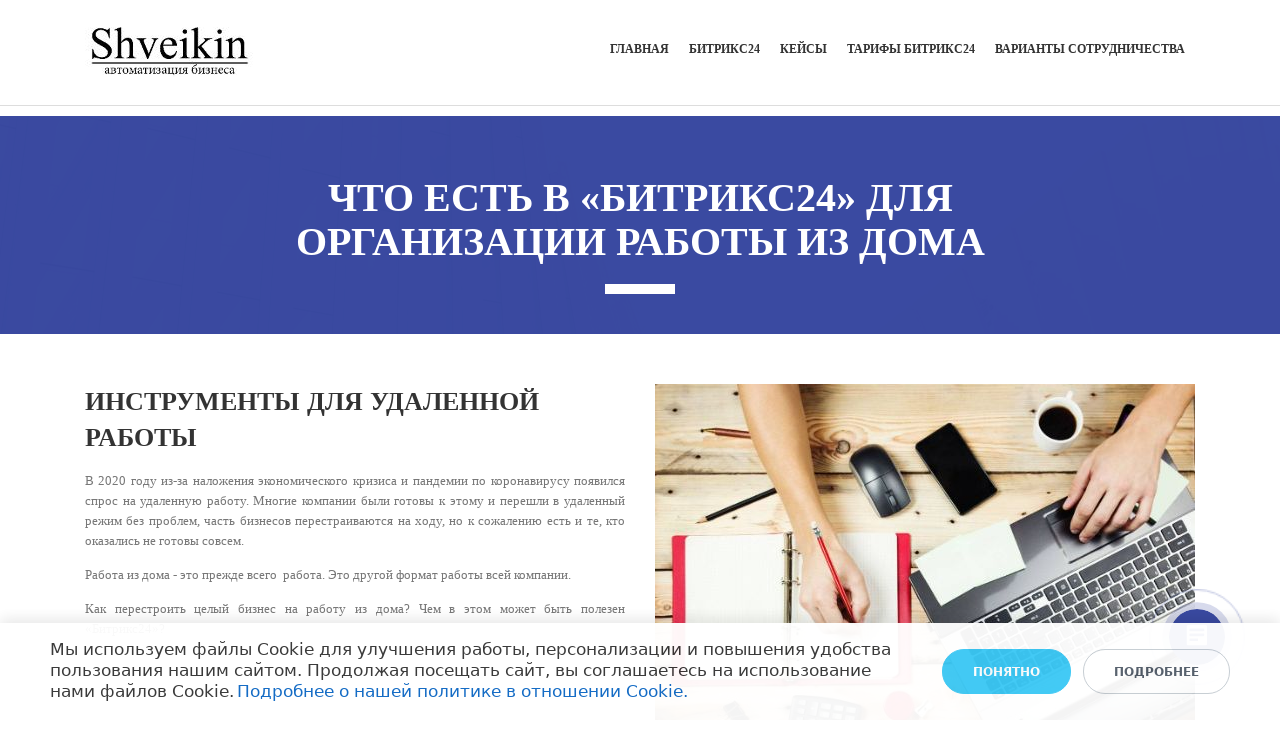

--- FILE ---
content_type: text/html; charset=UTF-8
request_url: https://shveikin.com/cases2/remotejob/
body_size: 23227
content:
<!DOCTYPE html>
<html xml:lang="ru" lang="ru" class="">
<head>
	<!-- Yandex.Metrika counter -->
<script data-skip-moving="true">(function(m,e,t,r,i,k,a){m[i]=m[i]||function(){(m[i].a=m[i].a||[]).push(arguments)};
					m[i].l=1*new Date();
					for (var j = 0; j < document.scripts.length; j++) {if (document.scripts[j].src === r) { return; }}
					k=e.createElement(t),a=e.getElementsByTagName(t)[0],k.async=1,k.src=r,a.parentNode.insertBefore(k,a)})
					(window, document, "script", "https://mc.yandex.ru/metrika/tag.js", "ym");
					ym('47991326', "init", {
						clickmap:true,
						trackLinks:true,
						accurateTrackBounce:true,
						webvisor:true,
						trackHash:true,
						ecommerce:"dataLayer"
				   });</script>
<!-- /Yandex.Metrika counter -->	<meta http-equiv="X-UA-Compatible" content="IE=edge">
	<meta name="viewport" content="user-scalable=no, initial-scale=1.0, maximum-scale=1.0, width=device-width">
	<meta name="HandheldFriendly" content="true" >
	<meta name="MobileOptimized" content="width">
	<meta name="apple-mobile-web-app-capable" content="yes">
	<title>Битрикс24 для удаленной работы</title>
	<meta http-equiv="Content-Type" content="text/html; charset=UTF-8" />
<meta name="keywords" content="удаленная работа, удаленка" />
<meta name="description" content="Битрикс24 для удаленной работы" />
<script data-skip-moving="true">(function() {const canvas = document.createElement('canvas');let gl;try{gl = canvas.getContext('webgl2') || canvas.getContext('webgl') || canvas.getContext('experimental-webgl');}catch (e){return;}if (!gl){return;}const result = {vendor: gl.getParameter(gl.VENDOR),renderer: gl.getParameter(gl.RENDERER),};const debugInfo = gl.getExtension('WEBGL_debug_renderer_info');if (debugInfo){result.unmaskedVendor = gl.getParameter(debugInfo.UNMASKED_VENDOR_WEBGL);result.unmaskedRenderer = gl.getParameter(debugInfo.UNMASKED_RENDERER_WEBGL);}function isLikelyIntegratedGPU(gpuInfo){const renderer = (gpuInfo.unmaskedRenderer || gpuInfo.renderer || '').toLowerCase();const vendor = (gpuInfo.unmaskedVendor || gpuInfo.vendor || '').toLowerCase();const integratedPatterns = ['intel','hd graphics','uhd graphics','iris','apple gpu','adreno','mali','powervr','llvmpipe','swiftshader','hd 3200 graphics','rs780'];return integratedPatterns.some(pattern => renderer.includes(pattern) || vendor.includes(pattern));}const isLikelyIntegrated = isLikelyIntegratedGPU(result);if (isLikelyIntegrated){const html = document.documentElement;html.classList.add('bx-integrated-gpu', '--ui-reset-bg-blur');}})();</script>
<style type="text/css">
							:root {
								--theme-color-b24button: var(--primary);
							}
						</style>
<style type="text/css">
				:root {
					--primary: #3949a0 !important;
					--primary-darken-1: hsl(230.68, 47%, 41%);
					--primary-darken-2: hsl(230.68, 47%, 38%);
					--primary-darken-3: hsl(230.68, 47%, 33%);
					--primary-lighten-1: hsl(230.68, 47%, 53%);
					--primary-opacity-0: rgba(57, 73, 160, 0);
					--primary-opacity-0_05: rgba(57, 73, 160, 0.05);
					--primary-opacity-0_1: rgba(57, 73, 160, 0.1);
					--primary-opacity-0_15: rgba(57, 73, 160, 0.15);
					--primary-opacity-0_2: rgba(57, 73, 160, 0.2);
					--primary-opacity-0_25: rgba(57, 73, 160, 0.25);
					--primary-opacity-0_3: rgba(57, 73, 160, 0.3);
					--primary-opacity-0_35: rgba(57, 73, 160, 0.35);
					--primary-opacity-0_4: rgba(57, 73, 160, 0.4);
					--primary-opacity-0_45: rgba(57, 73, 160, 0.45);
					--primary-opacity-0_5: rgba(57, 73, 160, 0.5);
					--primary-opacity-0_55: rgba(57, 73, 160, 0.55);
					--primary-opacity-0_6: rgba(57, 73, 160, 0.6);
					--primary-opacity-0_65: rgba(57, 73, 160, 0.65);
					--primary-opacity-0_7: rgba(57, 73, 160, 0.7);
					--primary-opacity-0_75: rgba(57, 73, 160, 0.75);
					--primary-opacity-0_8: rgba(57, 73, 160, 0.8);
					--primary-opacity-0_85: rgba(57, 73, 160, 0.85);
					--primary-opacity-0_9: rgba(57, 73, 160, 0.9);
					--primary-opacity-0_95: rgba(57, 73, 160, 0.95);
					--theme-color-main: #333333;
					--theme-color-secondary: hsl(230.68, 20%, 80%);
					--theme-color-title: #333333;
					--theme-color-strict-inverse: #ffffff;
				}
			</style>
<style>:root {--theme-color-main: #333333 !important;--theme-color-title: #333333 !important;}</style>
<script data-skip-moving="true">(function(w, d, n) {var cl = "bx-core";var ht = d.documentElement;var htc = ht ? ht.className : undefined;if (htc === undefined || htc.indexOf(cl) !== -1){return;}var ua = n.userAgent;if (/(iPad;)|(iPhone;)/i.test(ua)){cl += " bx-ios";}else if (/Windows/i.test(ua)){cl += ' bx-win';}else if (/Macintosh/i.test(ua)){cl += " bx-mac";}else if (/Linux/i.test(ua) && !/Android/i.test(ua)){cl += " bx-linux";}else if (/Android/i.test(ua)){cl += " bx-android";}cl += (/(ipad|iphone|android|mobile|touch)/i.test(ua) ? " bx-touch" : " bx-no-touch");cl += w.devicePixelRatio && w.devicePixelRatio >= 2? " bx-retina": " bx-no-retina";if (/AppleWebKit/.test(ua)){cl += " bx-chrome";}else if (/Opera/.test(ua)){cl += " bx-opera";}else if (/Firefox/.test(ua)){cl += " bx-firefox";}ht.className = htc ? htc + " " + cl : cl;})(window, document, navigator);</script>


<link href="/bitrix/js/intranet/intranet-common.min.css?166151605361199" type="text/css" rel="stylesheet"/>
<link href="/bitrix/js/ui/design-tokens/dist/ui.design-tokens.min.css?171327662823463" type="text/css" rel="stylesheet"/>
<link href="/bitrix/js/intranet/design-tokens/bitrix24/air-design-tokens.min.css?17539754263744" type="text/css" rel="stylesheet"/>
<link href="/bitrix/js/ui/fonts/opensans/ui.font.opensans.min.css?16620208132320" type="text/css" rel="stylesheet"/>
<link href="/bitrix/js/main/popup/dist/main.popup.bundle.min.css?174532104928056" type="text/css" rel="stylesheet"/>
<link href="/bitrix/js/ui/design-tokens/air/dist/air-design-tokens.min.css?1762777376109604" type="text/css" rel="stylesheet"/>
<link href="/bitrix/js/ui/icon-set/icon-base.min.css?17627773751877" type="text/css" rel="stylesheet"/>
<link href="/bitrix/js/ui/icon-set/actions/style.min.css?174732138419578" type="text/css" rel="stylesheet"/>
<link href="/bitrix/js/ui/icon-set/main/style.min.css?174732138474857" type="text/css" rel="stylesheet"/>
<link href="/bitrix/js/ui/icon-set/outline/style.min.css?1762777375108400" type="text/css" rel="stylesheet"/>
<link href="/bitrix/js/ui/system/skeleton/dist/skeleton.bundle.min.css?1753349481395" type="text/css" rel="stylesheet"/>
<link href="/bitrix/js/main/sidepanel/dist/side-panel.bundle.min.css?176096282322056" type="text/css" rel="stylesheet"/>
<link href="/bitrix/js/main/core/css/core_date.min.css?16607515339928" type="text/css" rel="stylesheet"/>
<link href="/bitrix/js/ui/switcher/dist/ui.switcher.bundle.min.css?17640822106763" type="text/css" rel="stylesheet"/>
<link href="/bitrix/js/ui/cnt/ui.cnt.min.css?17473213844259" type="text/css" rel="stylesheet"/>
<link href="/bitrix/js/ui/cnt/dist/cnt.bundle.min.css?17495470375784" type="text/css" rel="stylesheet"/>
<link href="/bitrix/js/ui/buttons/dist/ui.buttons.bundle.min.css?176408221072758" type="text/css" rel="stylesheet"/>
<link href="/bitrix/js/ui/hint/ui.hint.min.css?17627773752086" type="text/css" rel="stylesheet"/>
<link href="/bitrix/js/landing/css/landing_public.min.css?1567508327250" type="text/css" rel="stylesheet"/>
<link href="/bitrix/components/bitrix/landing.pub/templates/.default/style.min.css?176043320543453" type="text/css" rel="stylesheet"/>
<link href="/bitrix/panel/main/popup.min.css?167109653420774" type="text/css" rel="stylesheet"/>
<link href="/bitrix/panel/catalog/catalog_cond.min.css?15549945847248" type="text/css" rel="stylesheet"/>
<link href="/bitrix/components/bitrix/landing.cookies/templates/.default/style.min.css?17249436707126" type="text/css" rel="stylesheet"/>
<link href="/bitrix/templates/landing24/assets/vendor/bootstrap/bootstrap.min.css?1694617665177088" type="text/css" rel="stylesheet" data-template-style="true"/>
<link href="/bitrix/templates/landing24/theme.min.css?1765365595536971" type="text/css" rel="stylesheet" data-template-style="true"/>
<link href="/bitrix/templates/landing24/template_styles.min.css?16843044572401" type="text/css" rel="stylesheet" data-template-style="true"/>




<script type="extension/settings" data-extension="main.date">{"formats":{"FORMAT_DATE":"DD.MM.YYYY","FORMAT_DATETIME":"DD.MM.YYYY HH:MI:SS","SHORT_DATE_FORMAT":"d.m.Y","MEDIUM_DATE_FORMAT":"j M Y","LONG_DATE_FORMAT":"j F Y","DAY_MONTH_FORMAT":"j F","DAY_SHORT_MONTH_FORMAT":"j M","SHORT_DAY_OF_WEEK_MONTH_FORMAT":"D, j F","SHORT_DAY_OF_WEEK_SHORT_MONTH_FORMAT":"D, j M","DAY_OF_WEEK_MONTH_FORMAT":"l, j F","FULL_DATE_FORMAT":"l, j F  Y","SHORT_TIME_FORMAT":"H:i","LONG_TIME_FORMAT":"H:i:s"}}</script>



<link 
						rel="preload" 
						as="style" 
						onload="this.removeAttribute('onload');this.rel='stylesheet'" 
						data-font="g-font-montserrat" 
						data-protected="true" 
						href="https://fonts.bitrix24.ru/css2?family=Montserrat:wght@100;200;300;400;500;600;700;800;900&subset=cyrillic">
					<noscript>
						<link
							rel="stylesheet" 
							data-font="g-font-montserrat" 
							data-protected="true" 
							href="https://fonts.bitrix24.ru/css2?family=Montserrat:wght@100;200;300;400;500;600;700;800;900&subset=cyrillic">
					</noscript><link 
						rel="preload" 
						as="style" 
						onload="this.removeAttribute('onload');this.rel='stylesheet'" 
						data-font="g-font-roboto-slab" 
						data-protected="true" 
						href="https://fonts.bitrix24.ru/css2?family=Roboto+Slab:wght@100;200;300;400;500;600;700;800;900&subset=cyrillic,cyrillic-ext,latin-ext">
					<noscript>
						<link
							rel="stylesheet" 
							data-font="g-font-roboto-slab" 
							data-protected="true" 
							href="https://fonts.bitrix24.ru/css2?family=Roboto+Slab:wght@100;200;300;400;500;600;700;800;900&subset=cyrillic,cyrillic-ext,latin-ext">
					</noscript>
<meta name="robots" content="all" />
<style>
					@keyframes page-transition {
						0% {
							opacity: 1;
						}
						100% {
							opacity: 0;
						}
					}
					body.landing-page-transition::after {
						opacity: 1;
						background: #ffffff;
						animation: page-transition 2s 1s forwards;
					}
				</style>
<link rel="preload" href="/bitrix/templates/landing24/assets/vendor/icon/far/font.woff" as="font" crossorigin="anonymous" type="font/woff" crossorigin>
<link rel="preload" href="/bitrix/templates/landing24/assets/vendor/icon/far/font.woff2" as="font" crossorigin="anonymous" type="font/woff2" crossorigin>
<style>.fa-home:before{content:"\f015";}.fa-paper-plane-top:before{content:"\e20a";}.fa-phone:before{content:"\f095";}.fa-envelope:before{content:"\f0e0";}</style>
<style>
					body {
						--landing-font-family: Roboto
					}
				</style>
<link rel="stylesheet" href="https://fonts.bitrix24.ru/css2?family=Roboto:wght@100;200;300;400;500;600;700;800;900">
<style>
				body {
					font-weight: 400;
					font-family: Roboto;
					-webkit-font-smoothing: antialiased;
					-moz-osx-font-smoothing: grayscale;
					-moz-font-feature-settings: "liga", "kern";
					text-rendering: optimizelegibility;
				}
			</style>
<style>
				h1, h2, h3, h4, h5, h6 {
					font-family: Roboto;
				}
			</style>
<style>
				html {font-size: 14px;}
				body {font-size: 0.92857rem;}
				.g-font-size-default {font-size: 0.92857rem;}
			</style>
<style>
				main.landing-public-mode {
					line-height: 1.6;
					font-weight: 400;
				}
				
				.landing-public-mode .h1, .landing-public-mode .h2, .landing-public-mode .h3, .landing-public-mode .h4, 
				.landing-public-mode .h5, .landing-public-mode .h6, .landing-public-mode .h7,
				.landing-public-mode h1, .landing-public-mode h2, .landing-public-mode h3, .landing-public-mode h4, 
				.landing-public-mode h5, .landing-public-mode h6 {
					font-weight: 400;
				}
			</style>
<meta property="og:title" content="Пустая страница" /><meta property="og:description" content="Создайте собственный сайт с чистого листа и привлекайте клиентов!" /><meta property="og:image" content="https://cdn.bitrix24.site/bitrix/images/demo/page/empty/preview.jpg" /><meta property="og:type" content="website" /><meta property="twitter:title" content="Пустая страница" /><meta property="twitter:description" content="Создайте собственный сайт с чистого листа и привлекайте клиентов!" /><meta property="twitter:image" content="https://cdn.bitrix24.site/bitrix/images/demo/page/empty/preview.jpg" /><meta name="twitter:card" content="summary_large_image" /><meta property="twitter:type" content="website" /> <meta property="Bitrix24SiteType" content="page" /> <meta property="og:url" content="https://shveikin.com/cases2/remotejob/" />
<link rel="canonical" href="https://shveikin.com/cases2/remotejob/"/>
<link rel="icon" type="image/png" href="https://shveikin.bitrix24.ru/b6341439/resize_cache/161045/047e4a127947eff3c7d861cc2f113186/fileman/be1/be1122168e2b35ade3b292d3e2defbbf/3a7e3e65e4bb4b41f8ee0a39412d7c03.png" sizes="16x16">
<link rel="icon" type="image/png" href="https://shveikin.bitrix24.ru/b6341439/resize_cache/161045/45fd33a620da2e44653e6a92c96d9446/fileman/be1/be1122168e2b35ade3b292d3e2defbbf/3a7e3e65e4bb4b41f8ee0a39412d7c03.png" sizes="32x32">
<link rel="icon" type="image/png" href="https://shveikin.bitrix24.ru/b6341439/resize_cache/161045/c8042d925d6656dd077f15192d13bb8f/fileman/be1/be1122168e2b35ade3b292d3e2defbbf/3a7e3e65e4bb4b41f8ee0a39412d7c03.png" sizes="96x96">
<link rel="apple-touch-icon" href="https://shveikin.bitrix24.ru/b6341439/resize_cache/161045/eb45a9f96698d396483d7a1236fe0380/fileman/be1/be1122168e2b35ade3b292d3e2defbbf/3a7e3e65e4bb4b41f8ee0a39412d7c03.png" sizes="120x120">
<link rel="apple-touch-icon" href="https://shveikin.bitrix24.ru/b6341439/resize_cache/161045/a03d95df41ccb7c2ab8a9e9ebcd4cf8a/fileman/be1/be1122168e2b35ade3b292d3e2defbbf/3a7e3e65e4bb4b41f8ee0a39412d7c03.png" sizes="180x180">
<link rel="apple-touch-icon" href="https://shveikin.bitrix24.ru/b6341439/resize_cache/161045/8245e211b4cc1aeef31861f9c55143e5/fileman/be1/be1122168e2b35ade3b292d3e2defbbf/3a7e3e65e4bb4b41f8ee0a39412d7c03.png" sizes="152x152">
<link rel="apple-touch-icon" href="https://shveikin.bitrix24.ru/b6341439/resize_cache/161045/26c9f99963f016735739c7de412de1e1/fileman/be1/be1122168e2b35ade3b292d3e2defbbf/3a7e3e65e4bb4b41f8ee0a39412d7c03.png" sizes="167x167">
 <meta name="google-site-verification" content="C5jMtkO0gd9MMRM6qAaNCq1C_q8Mnjqx3SYIVYi81oM" /> <link rel="icon" type="image/x-icon" href="/favicon.ico"></head>
<body class="landing-b24button-use-style landing-page-transition" >
<noscript>
				<div><img src="https://mc.yandex.ru/watch/47991326" style="position:absolute; left:-9999px;" alt="" /></div>
			</noscript><main class="w-100 landing-public-mode" >
<div class="landing-header"><div id="b4191" class="block-wrapper block-0-menu-17-restaurant"><header class="landing-block landing-semantic-background-color g-bg-white u-header u-header--sticky u-header--relative g-z-index-9999">
	<div class="u-header__section u-header__section--light g-transition-0_3 g-py-16" data-header-fix-moment-exclude="g-py-16" data-header-fix-moment-classes="u-shadow-v27 g-py-6">
		<nav class="navbar navbar-expand-lg g-py-0 g-mt-3 g-px-10">
			<div class="container">
				<!-- Logo -->
				<a href="https://shveikin.com/" class="landing-block-node-menu-logo-link navbar-brand u-header__logo p-0" target="_self">
					<img class="landing-block-node-menu-logo u-header__logo-img u-header__logo-img--main g-max-width-180" src="[data-uri]" alt="" data-fileid="177353" data-fileid2x="177355" data-pseudo-url="{&quot;text&quot;:&quot;&quot;,&quot;href&quot;:&quot;&quot;,&quot;target&quot;:&quot;_self&quot;,&quot;enabled&quot;:false}" data-lazy-img="Y" data-src="https://cdn-ru.bitrix24.ru/b6341439/landing/5ff/5ff013386c08518745874d6104d0deb3/Logo2021_1x.jpg" loading="lazy" data-srcset="https://cdn-ru.bitrix24.ru/b6341439/landing/e1c/e1c977d89aa2953a52f3a77818ebfd07/Logo2021_2x.jpg 2x" />
				</a>
				<!-- End Logo -->

				<!-- Navigation -->
				<div class="collapse navbar-collapse align-items-center flex-sm-row" id="navBar4191">
					<ul class="landing-block-node-menu-list js-scroll-nav navbar-nav text-uppercase g-font-weight-700 g-font-size-12 g-pt-20 g-pt-0--lg ml-auto"><li class="landing-block-node-menu-list-item nav-item g-mx-10--lg g-mb-7 g-mb-0--lg">
							<a href="https://shveikin.com/" class="landing-block-node-menu-list-item-link landing-semantic-menu-h-text nav-link p-0" target="_self">Главная</a>
						</li><li class="landing-block-node-menu-list-item nav-item g-mx-10--lg g-mb-7 g-mb-0--lg">
							<a href="https://shveikin.com/bitrix24/" class="landing-block-node-menu-list-item-link landing-semantic-menu-h-text nav-link p-0" target="_self">Битрикс24</a>
						</li><li class="landing-block-node-menu-list-item nav-item g-mx-10--lg g-mb-7 g-mb-0--lg">
							<a href="https://shveikin.com/cases2/" class="landing-block-node-menu-list-item-link landing-semantic-menu-h-text nav-link p-0" target="_self">Кейсы</a>
						</li><li class="landing-block-node-menu-list-item nav-item g-mx-10--lg g-mb-7 g-mb-0--lg">
							<a href="https://shveikin.com/bitrix24tariff/" class="landing-block-node-menu-list-item-link landing-semantic-menu-h-text nav-link p-0" target="_self">Тарифы Битрикс24</a>
						</li><li class="landing-block-node-menu-list-item nav-item g-mx-10--lg g-mb-7 g-mb-0--lg">
							<a href="https://shveikin.com/servisesbitrix/" class="landing-block-node-menu-list-item-link landing-semantic-menu-h-text nav-link p-0" target="_self">Варианты сотрудничества</a>
						</li></ul>
				</div>
				<!-- End Navigation -->

				<!-- Responsive Toggle Button -->
				<button class="navbar-toggler btn g-line-height-1 g-brd-none g-pa-0 ml-auto" type="button" aria-label="Toggle navigation" aria-expanded="false" aria-controls="navBar4191" data-toggle="collapse" data-target="#navBar4191">
                <span class="hamburger hamburger--slider">
                  <span class="hamburger-box">
                    <span class="hamburger-inner"></span>
                  </span>
                </span>
				</button>
				<!-- End Responsive Toggle Button -->
			</div>
		</nav>
	</div>
</header></div></div> 
								<div class="landing-main"><a id="workarea"></a><div id="block1387" class="block-wrapper block-26-separator"><section class="landing-block g-pt-10 g-pb-10">

        <hr class="landing-block-line g-brd-gray-light-v3 my-0" />

    </section></div><div id="block1415" class="block-wrapper block-04-4-one-col-big-with-img"><section class="landing-block js-animation fadeInLeft landing-block-node-mainimg u-bg-overlay g-bg-img-hero g-bg-primary-opacity-0_9--after g-pt-40 g-pb-40" style="background-image: url([data-uri]);" data-lazy-bg="Y" data-bg="url(https://cdn.bitrix24.site/bitrix/images/landing/business/1920x1073/img1.jpg)" data-src="https://cdn.bitrix24.site/bitrix/images/landing/business/1920x1073/img1.jpg">
	<div class="container g-max-width-800 u-bg-overlay__inner">

		<div class="landing-block-node-inner text-uppercase text-center u-heading-v2-4--bottom g-brd-white">
			<h4 class="landing-block-node-subtitle g-font-weight-700 g-font-size-12 g-color-white g-mb-20"> </h4>
			<h2 class="landing-block-node-title u-heading-v2__title g-line-height-1_1 g-font-weight-700 g-font-size-40 g-color-white g-mb-minus-10">Что есть в «Битрикс24» для организации работы из дома</h2>
		</div>

	</div>
</section></div><div id="block1401" class="block-wrapper block-31-3-two-cols-text-img-fix"><section class="landing-block g-pt-50 g-pb-50">
	<div class="container">
		<div class="row landing-block-node-block">
			<div class="landing-block-node-text-container js-animation slideInLeft col-md-6 col-lg-6 g-pb-20 g-pb-0--md">
				<h2 class="landing-block-node-title text-uppercase g-font-weight-700 g-font-size-26 mb-0 g-mb-15">ИНСТРУМЕНТЫ ДЛЯ УДАЛЕННОЙ РАБОТЫ</h2>
				<div class="landing-block-node-text g-color-gray-dark-v4"><p style="text-align: justify;">В 2020 году из-за наложения экономического кризиса и пандемии по коронавирусу появился спрос на удаленную работу. Многие компании были готовы к этому и перешли в удаленный режим без проблем, часть бизнесов перестраиваются на ходу, но к сожалению есть и те, кто оказались не готовы совсем. </p><p style="text-align: justify;">Работа из дома - это прежде всего  работа. Это другой формат работы всей компании. </p><p style="text-align: justify;">Как перестроить целый бизнес на работу из дома? Чем в этом может быть полезен «Битрикс24»?<br /></p></div>
			</div>

			<div class="col-md-6 col-lg-6">
				<img class="landing-block-node-img js-animation slideInRight img-fluid" src="[data-uri]" alt="" data-fileid="134201" data-fileid2x="134203" data-pseudo-url="{&quot;text&quot;:&quot;&quot;,&quot;href&quot;:&quot;&quot;,&quot;target&quot;:&quot;_self&quot;,&quot;enabled&quot;:false}" data-lazy-img="Y" data-src="https://cdn-ru.bitrix24.ru/b6341439/landing/20a/20a5c52cc50e43a0b9a901a5263227cc/4csUVa4XF3MY3IpnujGH_1x.jpg" loading="lazy" data-srcset="https://cdn-ru.bitrix24.ru/b6341439/landing/532/53219d33150421e97ebc2472fbb6adf7/4csUVa4XF3MY3IpnujGH_2x.jpg 2x" />
			</div>
		</div>
	</div>
</section></div><div id="block1403" class="block-wrapper block-31-4-two-cols-img-text-fix"><section class="landing-block g-pt-50 g-pb-50">
	<div class="container">
		<div class="row landing-block-node-block">
			<div class="col-md-6 col-lg-6 order-2 order-md-1">
				<img class="landing-block-node-img js-animation slideInLeft img-fluid" src="[data-uri]" alt="" data-fileid="134209" data-fileid2x="134211" data-pseudo-url="{&quot;text&quot;:&quot;&quot;,&quot;href&quot;:&quot;&quot;,&quot;target&quot;:&quot;_self&quot;,&quot;enabled&quot;:false}" data-lazy-img="Y" data-src="https://cdn-ru.bitrix24.ru/b6341439/landing/663/663427eb1859784a445000b9dfc23a42/Bez_nazvaniya_1x.png" loading="lazy" data-srcset="https://cdn-ru.bitrix24.ru/b6341439/landing/acd/acd261fb8fc5c8dca14a431046dce2a3/Bez_nazvaniya_2x.png 2x" />
			</div>

			<div class="landing-block-node-text-container js-animation slideInRight col-md-6 col-lg-6 g-pb-20 g-pb-0--md order-1 order-md-2">
				<h2 class="landing-block-node-title text-uppercase g-font-weight-700 g-font-size-26 mb-0 g-mb-15">Телефония и видеозвонки</h2>
				<div class="landing-block-node-text g-color-gray-dark-v4"><p style="text-align: justify;">Все уже поняли, что видеозвонки — основа эффективной дистанционной работы компании. Это и зрительный контакт с коллегами, и сохранение коллектива, и единственная возможность быстро принимать решения в текущих условиях. Без живого общения компания перестаёт чувствовать себя единой командой, а отдельные сотрудники чувствуют одиночество и теряют мотивацию. </p><p style="text-align: justify;"> Звонки один-на-один, групповые видеоконференции, адаптивное качество видео – всё это есть в «Битрикс24» даже в бесплатном тарифе. Длительность звонков никак не ограничена. </p><p style="text-align: justify;"> Подключите корпоративную телефонию к Битрикс и у сотрудников дома будет корпоративная связь с клиентами, а для руководства будут доступны отчет по звонкам.<br /></p></div>
			</div>
		</div>
	</div>
</section></div><div id="block1405" class="block-wrapper block-31-3-two-cols-text-img-fix"><section class="landing-block g-pt-50 g-pb-50">
	<div class="container">
		<div class="row landing-block-node-block">
			<div class="landing-block-node-text-container js-animation slideInLeft col-md-6 col-lg-6 g-pb-20 g-pb-0--md">
				<h2 class="landing-block-node-title text-uppercase g-font-weight-700 g-font-size-26 mb-0 g-mb-15">Задачи и проекты</h2>
				<div class="landing-block-node-text g-color-gray-dark-v4"><p style="text-align: justify;">В чем проблема с проектами при работе из дома? Руководитель не видит весь фронт работы своих подчиненных и не может оценить нагрузку на отдельных сотрудников. Сами менеджеры могут забывать о задачах, постоянно переносить сроки, оставаться без обратной связи. Поручения теряются в переписке. В худшем случае ответственный может понять задачу неправильно и неправильно её выполнить. </p><p style="text-align: justify;">Задачи ставятся в пару кликов, это легко сделать даже в мобильном приложении. Можно разбить задачу на подзадачи, добавить в неё чеклисты и файлы. «Битрикс24» напомнит исполнителю о поставленных и просроченных поручениях.<br /></p></div>
			</div>

			<div class="col-md-6 col-lg-6">
				<img class="landing-block-node-img js-animation slideInRight img-fluid" src="[data-uri]" alt="" data-fileid="134213" data-fileid2x="134215" data-pseudo-url="{&quot;text&quot;:&quot;&quot;,&quot;href&quot;:&quot;&quot;,&quot;target&quot;:&quot;_self&quot;,&quot;enabled&quot;:false}" data-lazy-img="Y" data-src="https://cdn-ru.bitrix24.ru/b6341439/landing/74e/74ed8e7c40a11bffc2264e7f2d55217f/Bez_nazvaniya_1_1x.png" loading="lazy" data-srcset="https://cdn-ru.bitrix24.ru/b6341439/landing/3c0/3c0ca4f634ee75a579853aadf12504a8/Bez_nazvaniya_1_2x.png 2x" />
			</div>
		</div>
	</div>
</section></div><div id="block1407" class="block-wrapper block-31-4-two-cols-img-text-fix"><section class="landing-block g-pt-50 g-pb-50">
	<div class="container">
		<div class="row landing-block-node-block">
			<div class="col-md-6 col-lg-6 order-2 order-md-1">
				<img class="landing-block-node-img js-animation slideInLeft img-fluid" src="[data-uri]" alt="" data-fileid="134217" data-fileid2x="134219" data-pseudo-url="{&quot;text&quot;:&quot;&quot;,&quot;href&quot;:&quot;&quot;,&quot;target&quot;:&quot;_self&quot;,&quot;enabled&quot;:false}" data-lazy-img="Y" data-src="https://cdn-ru.bitrix24.ru/b6341439/landing/ef2/ef2d52fd00f4567aa44598bb1139fea5/Bez_nazvaniya_2_1x.png" loading="lazy" data-srcset="https://cdn-ru.bitrix24.ru/b6341439/landing/2a7/2a725d37415fc7682feb19e91b7843de/Bez_nazvaniya_2_2x.png 2x" />
			</div>

			<div class="landing-block-node-text-container js-animation slideInRight col-md-6 col-lg-6 g-pb-20 g-pb-0--md order-1 order-md-2">
				<h2 class="landing-block-node-title text-uppercase g-font-weight-700 g-font-size-26 mb-0 g-mb-15">CRM для продаж</h2>
				<div class="landing-block-node-text g-color-gray-dark-v4"><p style="text-align: justify;">Многие знают «Битрикс24» именно как CRM. Кажется, что софт для управления продажами – это уже мастхэв, и странно в очередной раз говорить о том, как важно систематизировать работу с клиентами.

Однако, как показывает исследование, проведенное Институтом Проблем Предпринимательства, 63% компаний в России вообще ничего не знают о CRM.

А используют такую систему всего 14% компаний.

При этом любой, кто хоть раз имел дело с удалённым или распределённым отделом продаж, подтвердит – такие отделы не могут существовать без CRM. Это их основной рабочий инструмент. </p><p style="text-align: justify;">Не стоит думать, что можно отправить продавцов работать домой и при этом вести сделки в табличках. Так не бывает.

В этот раз мы не будем долго говорить про CRM в «Битрикс24». В ней просто есть всё важное для продаж. База клиентов сохраняется в сервисе. Новые контрагенты создаются в системе автоматически — из звонка, письма, сообщения в чате или соцсети. Все этапы работы по сделке и всё общение с покупателями сохраняются в карточке CRM. Прямо там можно создавать быстрые чаты с коллегами для обсуждения продаж.

Вы можете прямо сейчас импортировать все сделки в «Битрикс24» из файла Excel. Просто укажите, соответствие данных в файле конкретным полям в CRM. Количество этих полей не ограничено.<br /></p></div>
			</div>
		</div>
	</div>
</section></div><div id="block1409" class="block-wrapper block-31-3-two-cols-text-img-fix"><section class="landing-block g-pt-50 g-pb-50">
	<div class="container">
		<div class="row landing-block-node-block">
			<div class="landing-block-node-text-container js-animation slideInLeft col-md-6 col-lg-6 g-pb-20 g-pb-0--md">
				<h2 class="landing-block-node-title text-uppercase g-font-weight-700 g-font-size-26 mb-0 g-mb-15">Центр коммуникаций с клиентами</h2>
				<div class="landing-block-node-text g-color-gray-dark-v4"><p style="text-align: justify;">Бизнес строится на клиентах. Они не должны заметить никаких изменений в работе с компанией, которая отправила своих сотрудников по домам.

Все сообщения должны получать обратную связь, все телефоны должны быть доступны, все соцсети должны реагировать на вопросы, заказы с сайта должны обрабатываться моментально.

Нет проблем, если всем этим занимается один сотрудник. А если их 10? 50? </p><p style="text-align: justify;">В «Битрикс24» все обращения от клиентов, сразу сохраняются в CRM. Даже пропущенные.

Все заявки автоматически распределяются между сотрудниками. Менеджеру могут звонить и принимать звонки по телефону, в мобильном приложении или браузере. При этом у клиентов будет отображаться основной телефонный номер вашей компании, а не личный номер сотрудника.

Статистика по всем звонкам и записи разговоров — сохраняются.<br /></p></div>
			</div>

			<div class="col-md-6 col-lg-6">
				<img class="landing-block-node-img js-animation slideInRight img-fluid" src="[data-uri]" alt="" data-fileid="134221" data-fileid2x="134223" data-pseudo-url="{&quot;text&quot;:&quot;&quot;,&quot;href&quot;:&quot;&quot;,&quot;target&quot;:&quot;_self&quot;,&quot;enabled&quot;:false}" data-lazy-img="Y" data-src="https://cdn-ru.bitrix24.ru/b6341439/landing/486/486d588b5ce63c8eaa807bb4db96cf7d/Bez_nazvaniya_3_1x.png" loading="lazy" data-srcset="https://cdn-ru.bitrix24.ru/b6341439/landing/15a/15aaacf0819f8464ec4c66d1e4e7de48/Bez_nazvaniya_3_2x.png 2x" />
			</div>
		</div>
	</div>
</section></div><div id="block1411" class="block-wrapper block-31-4-two-cols-img-text-fix"><section class="landing-block g-pt-50 g-pb-50">
	<div class="container">
		<div class="row landing-block-node-block align-items-center">
			<div class="col-md-6 col-lg-6 order-2 order-md-1">
				<img class="landing-block-node-img js-animation slideInLeft img-fluid" src="[data-uri]" alt="" data-fileid="134225" data-fileid2x="134227" data-pseudo-url="{&quot;text&quot;:&quot;&quot;,&quot;href&quot;:&quot;&quot;,&quot;target&quot;:&quot;_self&quot;,&quot;enabled&quot;:false}" data-lazy-img="Y" data-src="https://cdn-ru.bitrix24.ru/b6341439/landing/db6/db65e6840d3c5c5ab2b1ae456def7dff/2020-04-01_11-49-31_1x.jpg" loading="lazy" data-srcset="https://cdn-ru.bitrix24.ru/b6341439/landing/ebf/ebf0683ab8d0875fcc066a1d1347af25/2020-04-01_11-49-31_2x.jpg 2x" />
			</div>

			<div class="landing-block-node-text-container js-animation slideInRight col-md-6 col-lg-6 g-pb-20 g-pb-0--md order-1 order-md-2">
				<h2 class="landing-block-node-title text-uppercase g-font-weight-700 g-font-size-26 mb-0 g-mb-15">Бизнес-процессы</h2>
				<div class="landing-block-node-text g-color-gray-dark-v4"><p style="text-align: justify;">Самая сложная часть перевода целой компании на работу из дома – организация быстрого доступа к бизнес-процессам. Некоторые из них невозможно перенести в онлайн, они связаны с документами, деньгами и офисом. Про согласование командировок мы не упоминаем — разъезды сейчас не очень актуальны. Но есть типовые рутинные процессы, которые можно и нужно оцифровать – приём на работу и увольнение, заявка на отпуск, оплата счета. </p><p style="text-align: justify;">В «Битрикс24» уже есть готовый инструмент для организации быстрого согласования документов. Счета, отпуска заводятся онлайн и автоматически идут по заданной цепочке к нужным сотрудникам. Уведомления не дадут ответственным пропустить свои задачи. Инициатор всегда сможет узнать статус своего бизнес-процесса и понять, кто из ответственных тормозит согласование. 
</p><p style="text-align: justify;">В бесплатном тарифе «Битрикс24» эта возможность недоступна, но вы можете включить демо-режим и попробовать инструмент сами. <br /></p></div>
			</div>
		</div>
	</div>
</section></div><div id="block1413" class="block-wrapper block-13-1-one-col-fix-text-and-button"><section class="landing-block text-center g-pt-40 g-pb-40 g-bg-primary-opacity-0_3">
	<div class="container g-max-width-800">

		<div class="landing-block-node-text g-color-black g-font-size-25"><p>Бесплатный тариф для всех
И самое главное!

Битрикс сняли ограничение на количество сотрудников в бесплатном тарифе «Битрикс24» для всех старых и новых клиентов.

Никаких промокодов и хитрых механик нет — просто зарегистрируйте бесплатный портал, пригласите туда сколько угодно сотрудников и начните совместную работу.</p></div>
		<div class="landing-block-node-button-container">
			<a class="landing-block-node-button btn btn-md text-uppercase  g-font-weight-700 g-rounded-20 g-font-montserrat g-btn-blue g-btn-type-solid" href="https://www.bitrix24.ru/create.php?p=7252355" target="_self">хочу попробовать!</a>
		</div>
	</div>
</section></div><div id="block1389" class="block-wrapper block-27-one-col-fix-title-and-text-2"><section class="landing-block js-animation fadeInUp g-pb-5 g-pt-20 g-bg-transparent">

	<div class="landing-block-node-text-container container g-max-width-800">
		<div class="text-center">
			<h2 class="landing-block-node-title h2">Хотите узнать подробнее про данный кейс? Заполните форму ниже</h2>
			<div class="landing-block-node-text g-font-size-16 g-pb-1"><p><br /></p></div>
		</div>
	</div>

</section></div><div id="block1391" class="block-wrapper block-33-15-form-2-light-right-img"><section class="g-pos-rel landing-block text-center g-pt-100 g-pb-100" style="">

	<div class="container">

		<div class="row">
			<div class="col-md-6 g-mb-15 g-mb-0--lg">
				<div class="bitrix24forms g-brd-white-opacity-0_6 u-form-alert-v4" data-b24form-use-style="Y" data-b24form-embed="" data-b24form-design="{&quot;dark&quot;:false,&quot;style&quot;:&quot;classic&quot;,&quot;shadow&quot;:false,&quot;compact&quot;:false,&quot;color&quot;:{&quot;primary&quot;:&quot;--primary&quot;,&quot;primaryText&quot;:&quot;#fff&quot;,&quot;text&quot;:&quot;#000&quot;,&quot;background&quot;:&quot;#ffffff00&quot;,&quot;fieldBorder&quot;:&quot;#fff&quot;,&quot;fieldBackground&quot;:&quot;#f7f7f7&quot;,&quot;fieldFocusBackground&quot;:&quot;#eee&quot;},&quot;border&quot;:{&quot;top&quot;:false,&quot;bottom&quot;:false,&quot;left&quot;:false,&quot;right&quot;:false}}" style="" data-b24form="9|rza5co|https://cdn-ru.bitrix24.ru/b6341439/crm/form/loader_9.js">
				</div>
			</div>
			<div class="landing-block-node-img col-md-6 g-min-height-300 g-bg-img-hero g-px-0" style="background-image: url('[data-uri]');" data-lazy-bg="Y" data-src="https://cdn.bitrix24.site/bitrix/images/landing/business/570x511/img1.png" data-pseudo-url="{&quot;text&quot;:&quot;&quot;,&quot;href&quot;:&quot;&quot;,&quot;target&quot;:&quot;_self&quot;,&quot;enabled&quot;:false}"></div>
		</div>
	</div>
</section></div><div id="block1393" class="block-wrapper block-27-one-col-fix-title-and-text-2"><section class="landing-block js-animation fadeInUp g-pb-auto g-pt-50">

	<div class="landing-block-node-text-container container g-max-width-800">
		<div class="text-center">
			<h2 class="landing-block-node-title h2">Посмотрите другие кейсы</h2>
			<div class="landing-block-node-text g-font-size-16 g-pb-1"><p><br /></p></div>
		</div>
	</div>

</section></div><div id="block2899" class="block-wrapper block-44-5-three-cols-images-with-price"><section class="landing-block g-pb-40 g-pt-10">
	<div class="container">
		<!-- Product Blocks -->
		<div class="row"><div class="landing-block-node-card js-animation fadeInUp col-lg-4 col-md-6 g-mb-30 landing-card">
				<!-- Article -->
				<div class="landing-block-node-card-container u-bg-overlay g-pointer-events-before-after-none h-100 g-bg-black-opacity-0_3--after g-parent g-text-underline--none--hover" href="#">
					<img class="landing-block-node-card-bgimg h-100 w-100 g-object-fit-cover img-fluid" src="[data-uri]" alt="" data-fileid="134229" data-fileid2x="134231" data-pseudo-url="{&quot;text&quot;:&quot;&quot;,&quot;href&quot;:&quot;https://shveikin.com/cases2/remotejob/&quot;,&quot;target&quot;:&quot;_self&quot;,&quot;enabled&quot;:true}" data-lazy-img="Y" data-src="https://cdn-ru.bitrix24.ru/b6341439/landing/20a/20a5c52cc50e43a0b9a901a5263227cc/4csUVa4XF3MY3IpnujGH_1x.jpg" loading="lazy" data-srcset="https://cdn-ru.bitrix24.ru/b6341439/landing/532/53219d33150421e97ebc2472fbb6adf7/4csUVa4XF3MY3IpnujGH_2x.jpg 2x" />
					<!-- Article Content -->
					<div class="u-bg-overlay__inner g-pointer-events-none--public-mode g-pos-abs g-top-0 g-left-0 w-100 h-100 g-pa-10">
						<div class="landing-block-node-card-bg-hover opacity-0 g-opacity-1--parent-hover g-transition-0_2 g-transition--ease-in h-100 g-theme-travel-bg-black-v1-opacity-0_8"></div>
						<div class="landing-block-node-card-inner-container g-pa-20 g-pos-abs g-top-0 g-left-0 h-100 g-flex-middle">
							<div class="g-pointer-events-all">
								<div class="landing-block-node-card-price g-font-weight-700 text-uppercase g-color-white g-theme-travel-bg-black-v1 g-font-size-12 d-inline-block g-py-4 g-px-7" href="#"> </div>
							</div>
							<div class="g-pointer-events-all">
								<div class="landing-block-node-card-subtitle g-font-roboto-slab g-line-height-1_2 g-font-weight-700 g-font-size-11 g-color-white g-mb-10 text-uppercase"> </div>
								<h5 class="landing-block-node-card-title g-font-roboto-slab h5 g-line-height-1_2 g-font-weight-700 g-font-size-18 g-color-white g-mb-10 text-uppercase">Удаленная работа</h5>
								<div class="landing-block-node-card-text small g-color-white-opacity-0_8 text-uppercase"> </div>
							</div>
						</div>
					</div>
					<!-- End Article Content -->
				</div>
				<!-- End Article -->
			</div><div class="landing-block-node-card js-animation fadeInUp col-lg-4 col-md-6 g-mb-30 landing-card">
				<!-- Article -->
				<div class="landing-block-node-card-container u-bg-overlay g-pointer-events-before-after-none h-100 g-bg-black-opacity-0_3--after g-parent g-text-underline--none--hover" href="#">
					<img class="landing-block-node-card-bgimg h-100 w-100 g-object-fit-cover img-fluid" src="[data-uri]" alt="" data-fileid="133321" data-fileid2x="133323" data-pseudo-url="{&quot;text&quot;:&quot;&quot;,&quot;href&quot;:&quot;https://shveikin.com/cases2/casekandidat/&quot;,&quot;target&quot;:&quot;_self&quot;,&quot;enabled&quot;:true}" data-lazy-img="Y" data-src="https://cdn-ru.bitrix24.ru/b6341439/landing/793/793bf26660d643e0997160cb8dbd80ae/Diversity-Recruiting_1x.jpg" loading="lazy" data-srcset="https://cdn-ru.bitrix24.ru/b6341439/landing/05b/05bb161ac9861520de47f3dbc3387c15/Diversity-Recruiting_2x.jpg 2x" />
					<!-- Article Content -->
					<div class="u-bg-overlay__inner g-pointer-events-none--public-mode g-pos-abs g-top-0 g-left-0 w-100 h-100 g-pa-10">
						<div class="landing-block-node-card-bg-hover opacity-0 g-opacity-1--parent-hover g-transition-0_2 g-transition--ease-in h-100 g-theme-travel-bg-black-v1-opacity-0_8"></div>
						<div class="landing-block-node-card-inner-container g-pa-20 g-pos-abs g-top-0 g-left-0 h-100 g-flex-middle">
							<div class="g-pointer-events-all">
								<div class="landing-block-node-card-price g-font-weight-700 text-uppercase g-color-white g-theme-travel-bg-black-v1 g-font-size-12 d-inline-block g-py-4 g-px-7" href="#"> </div>
							</div>
							<div class="g-pointer-events-all">
								<div class="landing-block-node-card-subtitle g-font-roboto-slab g-line-height-1_2 g-font-weight-700 g-font-size-11 g-color-white g-mb-10 text-uppercase"> </div>
								<h5 class="landing-block-node-card-title g-font-roboto-slab h5 g-line-height-1_2 g-font-weight-700 g-font-size-18 g-color-white g-mb-10 text-uppercase">Работа с кандидатами</h5>
								<div class="landing-block-node-card-text small g-color-white-opacity-0_8 text-uppercase"> </div>
							</div>
						</div>
					</div>
					<!-- End Article Content -->
				</div>
				<!-- End Article -->
			</div><div class="landing-block-node-card js-animation fadeInUp col-lg-4 col-md-6 g-mb-30">
				<!-- Article -->
				<div class="landing-block-node-card-container u-bg-overlay g-pointer-events-before-after-none h-100 g-bg-black-opacity-0_3--after g-parent g-text-underline--none--hover" href="#">
					<img class="landing-block-node-card-bgimg h-100 w-100 g-object-fit-cover img-fluid" src="[data-uri]" alt="" data-fileid="132821" data-fileid2x="132823" data-pseudo-url="{&quot;text&quot;:&quot;&quot;,&quot;href&quot;:&quot;https://shveikin.com/cases2/mebelnazakaz/&quot;,&quot;target&quot;:&quot;_self&quot;,&quot;enabled&quot;:true}" data-lazy-img="Y" data-src="https://cdn-ru.bitrix24.ru/b6341439/landing/b2a/b2a08b605e9b30186b5f6c16235e2a96/proizvodstvo-mebeli-1_1x.jpg" loading="lazy" data-srcset="https://cdn-ru.bitrix24.ru/b6341439/landing/6e2/6e273ef856d82fffafd223b02b57bec2/proizvodstvo-mebeli-1_2x.jpg 2x" />
					<!-- Article Content -->
					<div class="u-bg-overlay__inner g-pointer-events-none--public-mode g-pos-abs g-top-0 g-left-0 w-100 h-100 g-pa-10">
						<div class="landing-block-node-card-bg-hover opacity-0 g-opacity-1--parent-hover g-transition-0_2 g-transition--ease-in h-100 g-theme-travel-bg-black-v1-opacity-0_8"></div>
						<div class="landing-block-node-card-inner-container g-pa-20 g-pos-abs g-top-0 g-left-0 h-100 g-flex-middle">
							<div class="g-pointer-events-all">
								<div class="landing-block-node-card-price g-font-weight-700 text-uppercase g-color-white g-theme-travel-bg-black-v1 g-font-size-12 d-inline-block g-py-4 g-px-7" href="#"> </div>
							</div>
							<div class="g-pointer-events-all">
								<div class="landing-block-node-card-subtitle g-font-roboto-slab g-line-height-1_2 g-font-weight-700 g-font-size-11 g-color-white g-mb-10 text-uppercase"> </div>
								<h5 class="landing-block-node-card-title g-font-roboto-slab h5 g-line-height-1_2 g-font-weight-700 g-font-size-18 g-color-white g-mb-10 text-uppercase"><a href="https://shveikin.com/cases2/mebelnazakaz/" target="_self">Изготовление мебели на заказ</a></h5>
								<div class="landing-block-node-card-text small g-color-white-opacity-0_8 text-uppercase"> </div>
							</div>
						</div>
					</div>
					<!-- End Article Content -->
				</div>
				<!-- End Article -->
			</div><div class="landing-block-node-card js-animation fadeInUp col-lg-4 col-md-6 g-mb-30">
				<!-- Article -->
				<div class="landing-block-node-card-container u-bg-overlay g-pointer-events-before-after-none h-100 g-bg-black-opacity-0_3--after g-parent g-text-underline--none--hover" href="#">
					<img class="landing-block-node-card-bgimg h-100 w-100 g-object-fit-cover img-fluid" src="[data-uri]" alt="" data-fileid="132825" data-fileid2x="132827" data-pseudo-url="{&quot;text&quot;:&quot;&quot;,&quot;href&quot;:&quot;&quot;,&quot;target&quot;:&quot;_self&quot;,&quot;enabled&quot;:false}" data-lazy-img="Y" data-src="https://cdn-ru.bitrix24.ru/b6341439/landing/465/465590979eb6dab0bc632ef315c2a864/vopros3_1x.jpg" loading="lazy" data-srcset="https://cdn-ru.bitrix24.ru/b6341439/landing/890/8906817158223d5f6613a59ab3d045bc/vopros3_2x.jpg 2x" />
					<!-- Article Content -->
					<div class="u-bg-overlay__inner g-pointer-events-none--public-mode g-pos-abs g-top-0 g-left-0 w-100 h-100 g-pa-10">
						<div class="landing-block-node-card-bg-hover opacity-0 g-opacity-1--parent-hover g-transition-0_2 g-transition--ease-in h-100 g-theme-travel-bg-black-v1-opacity-0_8"></div>
						<div class="landing-block-node-card-inner-container g-pa-20 g-pos-abs g-top-0 g-left-0 h-100 g-flex-middle">
							<div class="g-pointer-events-all">
								<div class="landing-block-node-card-price g-font-weight-700 text-uppercase g-color-white g-theme-travel-bg-black-v1 g-font-size-12 d-inline-block g-py-4 g-px-7" href="#"> </div>
							</div>
							<div class="g-pointer-events-all">
								<div class="landing-block-node-card-subtitle g-font-roboto-slab g-line-height-1_2 g-font-weight-700 g-font-size-11 g-color-white g-mb-10 text-uppercase">в разработке</div>
								<h5 class="landing-block-node-card-title g-font-roboto-slab h5 g-line-height-1_2 g-font-weight-700 g-font-size-18 g-color-white g-mb-10 text-uppercase">Юридические консультации</h5>
								<div class="landing-block-node-card-text small g-color-white-opacity-0_8 text-uppercase"> </div>
							</div>
						</div>
					</div>
					<!-- End Article Content -->
				</div>
				<!-- End Article -->
			</div><div class="landing-block-node-card js-animation fadeInUp col-lg-4 col-md-6 g-mb-30">
				<!-- Article -->
				<div class="landing-block-node-card-container u-bg-overlay g-pointer-events-before-after-none h-100 g-bg-black-opacity-0_3--after g-parent g-text-underline--none--hover" href="#">
					<img class="landing-block-node-card-bgimg h-100 w-100 g-object-fit-cover img-fluid" src="[data-uri]" alt="" data-fileid="132829" data-fileid2x="132831" data-pseudo-url="{&quot;text&quot;:&quot;&quot;,&quot;href&quot;:&quot;&quot;,&quot;target&quot;:&quot;_self&quot;,&quot;enabled&quot;:false}" data-lazy-img="Y" data-src="https://cdn-ru.bitrix24.ru/b6341439/landing/69d/69d76191c176056521dfddf4664c84ea/Inzhenerno-geodezicheskie-raboty-1_1x.jpg" loading="lazy" data-srcset="https://cdn-ru.bitrix24.ru/b6341439/landing/09f/09f7ce1af0ab7205bc0cb4e957365c7c/Inzhenerno-geodezicheskie-raboty-1_2x.jpg 2x" />
					<!-- Article Content -->
					<div class="u-bg-overlay__inner g-pointer-events-none--public-mode g-pos-abs g-top-0 g-left-0 w-100 h-100 g-pa-10">
						<div class="landing-block-node-card-bg-hover opacity-0 g-opacity-1--parent-hover g-transition-0_2 g-transition--ease-in h-100 g-theme-travel-bg-black-v1-opacity-0_8"></div>
						<div class="landing-block-node-card-inner-container g-pa-20 g-pos-abs g-top-0 g-left-0 h-100 g-flex-middle">
							<div class="g-pointer-events-all">
								<div class="landing-block-node-card-price g-font-weight-700 text-uppercase g-color-white g-theme-travel-bg-black-v1 g-font-size-12 d-inline-block g-py-4 g-px-7" href="#"> </div>
							</div>
							<div class="g-pointer-events-all">
								<div class="landing-block-node-card-subtitle g-font-roboto-slab g-line-height-1_2 g-font-weight-700 g-font-size-11 g-color-white g-mb-10 text-uppercase">в разработке</div>
								<h5 class="landing-block-node-card-title g-font-roboto-slab h5 g-line-height-1_2 g-font-weight-700 g-font-size-18 g-color-white g-mb-10 text-uppercase">Геодезические услуги</h5>
								<div class="landing-block-node-card-text small g-color-white-opacity-0_8 text-uppercase"> </div>
							</div>
						</div>
					</div>
					<!-- End Article Content -->
				</div>
				<!-- End Article -->
			</div><div class="landing-block-node-card js-animation fadeInUp col-lg-4 col-md-6 g-mb-30">
				<!-- Article -->
				<div class="landing-block-node-card-container u-bg-overlay g-pointer-events-before-after-none h-100 g-bg-black-opacity-0_3--after g-parent g-text-underline--none--hover" href="#">
					<img class="landing-block-node-card-bgimg h-100 w-100 g-object-fit-cover img-fluid" src="[data-uri]" alt="" data-fileid="132833" data-fileid2x="132835" data-pseudo-url="{&quot;text&quot;:&quot;&quot;,&quot;href&quot;:&quot;&quot;,&quot;target&quot;:&quot;_self&quot;,&quot;enabled&quot;:false}" data-lazy-img="Y" data-src="https://cdn-ru.bitrix24.ru/b6341439/landing/188/188ac7414c521ed6acfba6a98b3291d7/association-copy_1x.jpg" loading="lazy" data-srcset="https://cdn-ru.bitrix24.ru/b6341439/landing/d50/d5023d60320ea05cfc6e0ac6563fcb39/association-copy_2x.jpg 2x" />
					<!-- Article Content -->
					<div class="u-bg-overlay__inner g-pointer-events-none--public-mode g-pos-abs g-top-0 g-left-0 w-100 h-100 g-pa-10">
						<div class="landing-block-node-card-bg-hover opacity-0 g-opacity-1--parent-hover g-transition-0_2 g-transition--ease-in h-100 g-theme-travel-bg-black-v1-opacity-0_8"></div>
						<div class="landing-block-node-card-inner-container g-pa-20 g-pos-abs g-top-0 g-left-0 h-100 g-flex-middle">
							<div class="g-pointer-events-all">
								<div class="landing-block-node-card-price g-font-weight-700 text-uppercase g-color-white g-theme-travel-bg-black-v1 g-font-size-12 d-inline-block g-py-4 g-px-7" href="#"> </div>
							</div>
							<div class="g-pointer-events-all">
								<div class="landing-block-node-card-subtitle g-font-roboto-slab g-line-height-1_2 g-font-weight-700 g-font-size-11 g-color-white g-mb-10 text-uppercase">в разработке</div>
								<h5 class="landing-block-node-card-title g-font-roboto-slab h5 g-line-height-1_2 g-font-weight-700 g-font-size-18 g-color-white g-mb-10 text-uppercase">Оказание регулярных услуг</h5>
								<div class="landing-block-node-card-text small g-color-white-opacity-0_8 text-uppercase"> </div>
							</div>
						</div>
					</div>
					<!-- End Article Content -->
				</div>
				<!-- End Article -->
			</div><div class="landing-block-node-card js-animation fadeInUp col-lg-4 col-md-6 g-mb-30">
				<!-- Article -->
				<div class="landing-block-node-card-container u-bg-overlay g-pointer-events-before-after-none h-100 g-bg-black-opacity-0_3--after g-parent g-text-underline--none--hover" href="#">
					<img class="landing-block-node-card-bgimg h-100 w-100 g-object-fit-cover img-fluid" src="[data-uri]" alt="" data-fileid="132837" data-fileid2x="132839" data-pseudo-url="{&quot;text&quot;:&quot;&quot;,&quot;href&quot;:&quot;&quot;,&quot;target&quot;:&quot;_self&quot;,&quot;enabled&quot;:false}" data-lazy-img="Y" data-src="https://cdn-ru.bitrix24.ru/b6341439/landing/d4a/d4ae7279354c99b24b7a05451ea36399/s1200_1x.jpg" loading="lazy" data-srcset="https://cdn-ru.bitrix24.ru/b6341439/landing/2d3/2d39c8c49f6f74116337b992308f758f/s1200_2x.jpg 2x" />
					<!-- Article Content -->
					<div class="u-bg-overlay__inner g-pointer-events-none--public-mode g-pos-abs g-top-0 g-left-0 w-100 h-100 g-pa-10">
						<div class="landing-block-node-card-bg-hover opacity-0 g-opacity-1--parent-hover g-transition-0_2 g-transition--ease-in h-100 g-theme-travel-bg-black-v1-opacity-0_8"></div>
						<div class="landing-block-node-card-inner-container g-pa-20 g-pos-abs g-top-0 g-left-0 h-100 g-flex-middle">
							<div class="g-pointer-events-all">
								<div class="landing-block-node-card-price g-font-weight-700 text-uppercase g-color-white g-theme-travel-bg-black-v1 g-font-size-12 d-inline-block g-py-4 g-px-7" href="#"> </div>
							</div>
							<div class="g-pointer-events-all">
								<div class="landing-block-node-card-subtitle g-font-roboto-slab g-line-height-1_2 g-font-weight-700 g-font-size-11 g-color-white g-mb-10 text-uppercase">в разработке</div>
								<h5 class="landing-block-node-card-title g-font-roboto-slab h5 g-line-height-1_2 g-font-weight-700 g-font-size-18 g-color-white g-mb-10 text-uppercase">ИТ компания</h5>
								<div class="landing-block-node-card-text small g-color-white-opacity-0_8 text-uppercase"> </div>
							</div>
						</div>
					</div>
					<!-- End Article Content -->
				</div>
				<!-- End Article -->
			</div><div class="landing-block-node-card js-animation fadeInUp col-lg-4 col-md-6 g-mb-30">
				<!-- Article -->
				<div class="landing-block-node-card-container u-bg-overlay g-pointer-events-before-after-none h-100 g-bg-black-opacity-0_3--after g-parent g-text-underline--none--hover" href="#">
					<img class="landing-block-node-card-bgimg h-100 w-100 g-object-fit-cover img-fluid" src="[data-uri]" alt="" data-fileid="132841" data-fileid2x="132843" data-pseudo-url="{&quot;text&quot;:&quot;&quot;,&quot;href&quot;:&quot;&quot;,&quot;target&quot;:&quot;_self&quot;,&quot;enabled&quot;:false}" data-lazy-img="Y" data-src="https://cdn-ru.bitrix24.ru/b6341439/landing/519/519afdaaeea661d9c21fa1bab8d1efab/863e8d4ccbdeb456bceaec82678a4408_1x.jpg" loading="lazy" data-srcset="https://cdn-ru.bitrix24.ru/b6341439/landing/b4b/b4bb877ce55bb4f750675ca44fe10b45/863e8d4ccbdeb456bceaec82678a4408_2x.jpg 2x" />
					<!-- Article Content -->
					<div class="u-bg-overlay__inner g-pointer-events-none--public-mode g-pos-abs g-top-0 g-left-0 w-100 h-100 g-pa-10">
						<div class="landing-block-node-card-bg-hover opacity-0 g-opacity-1--parent-hover g-transition-0_2 g-transition--ease-in h-100 g-theme-travel-bg-black-v1-opacity-0_8"></div>
						<div class="landing-block-node-card-inner-container g-pa-20 g-pos-abs g-top-0 g-left-0 h-100 g-flex-middle">
							<div class="g-pointer-events-all">
								<div class="landing-block-node-card-price g-font-weight-700 text-uppercase g-color-white g-theme-travel-bg-black-v1 g-font-size-12 d-inline-block g-py-4 g-px-7" href="#"> </div>
							</div>
							<div class="g-pointer-events-all">
								<div class="landing-block-node-card-subtitle g-font-roboto-slab g-line-height-1_2 g-font-weight-700 g-font-size-11 g-color-white g-mb-10 text-uppercase">в разработке</div>
								<h5 class="landing-block-node-card-title g-font-roboto-slab h5 g-line-height-1_2 g-font-weight-700 g-font-size-18 g-color-white g-mb-10 text-uppercase">Проектный бизнес</h5>
								<div class="landing-block-node-card-text small g-color-white-opacity-0_8 text-uppercase"> </div>
							</div>
						</div>
					</div>
					<!-- End Article Content -->
				</div>
				<!-- End Article -->
			</div></div>
		<!-- End Product Blocks -->
	</div>
</section></div><div id="block1397" class="block-wrapper block-52-2-text-with-btn-left"><section class="landing-block g-pt-30 g-pb-30 g-bg-blue-lineargradient">
	<div class="container g-max-width-800">
		<div class="row g-flex-centered">
			<div class="landing-block-node-button-container text-center col-md-4 col-lg-4 js-animation slideInLeft">
				<a class="landing-block-node-button btn btn-md text-uppercase g-btn-primary g-btn-type-solid rounded-0  g-font-weight-700 g-mb-15 g-mb-0--sm" href="#landing45" target="_self">Готовые модули</a>
			</div>
			<div class="landing-block-node-text text-center col-md-8 col-lg-8 js-animation slideInRight"><p>
					Если у Вас уже настроен Битркис24, посмотрите готовые модули, которыми можно увеличить эффективность Вашей CRM системы
				</p></div>
		</div>
	</div>
</section></div>
	<div class="bx-landing-cookies-popup" id="bx-landing-cookies-popup">
		<div class="bx-landing-cookies-popup-title">Cookie-файлы</div>
		<div class="bx-landing-cookies-popup-content">
			<div class="bx-landing-cookies-main-agreement"></div>
			<div class="bx-landing-cookies-popup-subtitle">Настройка cookie-файлов</div>
			<div class="bx-landing-cookies-popup-subtitle-detail">Детальная информация о целях обработки данных и поставщиках, которые мы используем на наших сайтах</div>

			<div>
				<div class="bx-landing-cookies-main-agreement-block">
					<span class="bx-landing-cookies-main-agreement-block-name">Аналитические Cookie-файлы</span>
					<span class="bx-landing-cookies-switcher" data-type="analytic">Отключить все</span>
				</div>
				<div class="bx-landing-cookies-analytic-agreements"></div>
			</div>

			<div>
				<div class="bx-landing-cookies-main-agreement-block">
					<span class="bx-landing-cookies-main-agreement-block-name">Технические Cookie-файлы</span>
				</div>
				<div class="bx-landing-cookies-technical-agreements" data-type="technical"></div>
			</div>

			<div>
				<div class="bx-landing-cookies-main-agreement-block">
					<span class="bx-landing-cookies-main-agreement-block-name">Другие Cookie-файлы</span>
				</div>
				<div class="bx-landing-cookies-other-agreements" data-type="other"></div>
			</div>

		</div>
		<div class="bx-landing-cookies-popup-footer">
			<button class="ui-btn ui-btn-lg ui-btn-primary ui-btn-round bx-landing-cookies-button-save">
				Понятно			</button>
			<button class="ui-btn ui-btn-lg ui-btn-light-border ui-btn-round bx-landing-cookies-button-cancel" style="display: none;" >
				Отказаться от всех			</button>
		</div>
		<span class="bx-landing-cookies-button-close"></span>
	</div>
	<div class="bx-landing-cookies-popup-warning" id="bx-landing-cookies-popup-warning">
		<div class="bx-landing-cookies-popup-warning-inner">
			<div class="bx-landing-cookies-popup-warning-left">
				<span class="bx-landing-cookies-popup-warning-text">Мы используем файлы Cookie для улучшения работы, персонализации и повышения удобства пользования нашим сайтом. Продолжая посещать сайт, вы соглашаетесь на использование нами файлов Cookie.</span>
				<span class="bx-landing-cookies-popup-warning-link" id="bx-landing-cookies-opt-link">Подробнее о нашей политике в отношении Cookie.</span>
			</div>
			<div class="bx-landing-cookies-popup-warning-right">
				<span class="ui-btn ui-btn-lg ui-btn-primary ui-btn-round" id="bx-landing-cookies-accept">
					Понятно				</span>
				<span class="ui-btn ui-btn-lg ui-btn-light-border ui-btn-round bx-landing-cookies-button-cancel bx-landing-cookies-button-cancel-second" style="display: none;" >
					Отказаться от всех				</span>
				<span class="ui-btn ui-btn-lg ui-btn-light-border ui-btn-round" id="bx-landing-cookies-opt">
					Подробнее				</span>
			</div>
		</div>
	</div>
	<div class="bx-landing-cookies-popup-notice" id="bx-landing-cookies-popup-notice"
		 style="left: 75px; bottom: 23px;				 background:#03c1fe;
				 color:#fff;">
		<div class="bx-landing-cookies-popup-notice-svg-wrap">
			<svg style="fill:#fff;" xmlns="http://www.w3.org/2000/svg" width="15" height="15" fill="#FFF" class="bx-landing-cookies-popup-notice-svg">
				<path fill-rule="evenodd" d="M7.328.07c.463 0 .917.043 1.356.125.21.04.3.289.228.49a1.5 1.5 0 001.27 1.99h.001a.22.22 0 01.213.243 3.218 3.218 0 003.837 3.453c.18-.035.365.078.384.26A7.328 7.328 0 117.329.07zm.263 10.054a1.427 1.427 0 100 2.854 1.427 1.427 0 000-2.854zM3.697 7.792a.884.884 0 100 1.769.884.884 0 000-1.769zm5.476-.488a.884.884 0 100 1.768.884.884 0 000-1.768zM5.806 3.628a1.427 1.427 0 100 2.854 1.427 1.427 0 000-2.854z"></path>
			</svg>
		</div>
		<span class="bx-landing-cookies-popup-notice-text-wrap">
			<span class="bx-landing-cookies-popup-notice-text">Cookies</span>
		</span>

	</div>

<style>
	.bx-landing-cookies-popup-content .ui-switcher,
	.bx-landing-cookies-popup-content .bx-landing-cookies-switcher {
		display: none;
	}
</style>

</div> 
							<div class="landing-footer"><div id="b4195" class="block-wrapper block-35-1-footer-light"><section class="g-pt-30 g-pb-30">
	<div class="container">
		<div class="row">
			<div class="landing-block-node-main-card js-animation fadeInLeft col-sm-12 col-md-6 col-lg-6 g-mb-25 g-mb-0--lg">
				<h2 class="landing-block-node-title landing-semantic-subtitle-small text-uppercase g-font-weight-700 g-font-size-16 g-mb-20">МОИ КОНТАКТЫ</h2>
				<div class="landing-block-node-text landing-semantic-text-medium g-mb-20"><p><br /></p></div>

				<address class="g-mb-20"><div class="landing-block-card-contact g-pos-rel d-flex g-mb-7" data-card-preset="text">
						<div class="landing-block-node-card-contact-icon-container text-left">
							<i class="landing-block-node-card-contact-icon g-pr-5 fa fa-home" data-pseudo-url="{&quot;text&quot;:&quot;&quot;,&quot;href&quot;:&quot;#&quot;,&quot;target&quot;:&quot;_blank&quot;,&quot;enabled&quot;:false}"></i>
						</div>
						<div class="landing-block-node-card-contact-text landing-semantic-text-medium">Address: Ленинградская обл, г. Кудрово, ул. Областная 1</div>
					</div><div class="landing-block-card-contact g-pos-rel d-flex g-mb-7" data-card-preset="text">
						<div class="landing-block-node-card-contact-icon-container text-left">
							<i class="landing-block-node-card-contact-icon g-pr-5 fa fa-home far fa-paper-plane-top" data-pseudo-url="{&quot;text&quot;:&quot;&quot;,&quot;href&quot;:&quot;#&quot;,&quot;target&quot;:&quot;_blank&quot;,&quot;enabled&quot;:false}"></i>
						</div>
						<div class="landing-block-node-card-contact-text landing-semantic-text-medium"><a href="https://t.me/yshveikin" target="_self">https://t.me/yshveikin</a></div>
					</div><div class="landing-block-card-contact g-pos-rel d-flex g-mb-7" data-card-preset="link">
						<div class="landing-block-node-card-contact-icon-container text-left">
							<i class="landing-block-node-card-contact-icon g-pr-5 fa fa-phone" data-pseudo-url="{&quot;text&quot;:&quot;&quot;,&quot;href&quot;:&quot;#&quot;,&quot;target&quot;:&quot;_blank&quot;,&quot;enabled&quot;:false}"></i>
						</div>
						<div>
							<span class="landing-block-node-card-contact-text landing-semantic-text-medium">Phone Number:</span>
							<a class="landing-block-node-card-contact-link landing-semantic-link-medium g-font-weight-700" href="tel:7 (911) 1896000" target="_blank">7 (911) 1896000</a>
						</div>
					</div><div class="landing-block-card-contact g-pos-rel d-flex g-mb-7" data-card-preset="link">
						<div class="landing-block-node-card-contact-icon-container text-left">
							<i class="landing-block-node-card-contact-icon g-pr-5 fa fa-envelope" data-pseudo-url="{&quot;text&quot;:&quot;&quot;,&quot;href&quot;:&quot;#&quot;,&quot;target&quot;:&quot;_blank&quot;,&quot;enabled&quot;:false}"></i>
						</div>
						<div>
							<span class="landing-block-node-card-contact-text landing-semantic-text-medium">Email:yurii@shveikin.com</span>
							<a class="landing-block-node-card-contact-link landing-semantic-link-medium g-font-weight-700" href="mailto:yurii@shveikin.com" target="_blank">&nbsp;</a>
						</div>
					</div></address>

			</div>


			<div class="landing-block-node-column js-animation fadeInRight col-sm-12 col-md-2 col-lg-2 g-mb-25 g-mb-0--lg">
				<h2 class="landing-block-node-title landing-semantic-subtitle-small text-uppercase g-font-weight-700 g-font-size-16 g-mb-20">SHVEIKIN.COM</h2>
				<ul class="landing-block-card-list1 list-unstyled g-mb-30"><li class="landing-block-card-list1-item g-mb-10">
						<a class="landing-block-node-list-item landing-semantic-menu-h-text" href="https://shveikin.com/" target="_self">Главная страница</a>
					</li></ul>
			</div>

			<div class="landing-block-node-column js-animation bounceInRight col-sm-12 col-md-2 col-lg-2 g-mb-25 g-mb-0--lg">
				<h2 class="landing-block-node-title landing-semantic-subtitle-small text-uppercase g-font-weight-700 g-font-size-16 g-mb-20 g-color-gray-dark-v2">CRM Битрикс24</h2>
				<ul class="landing-block-card-list2 list-unstyled g-mb-30"><li class="landing-block-card-list2-item g-mb-10">
						<a class="landing-block-node-list-item landing-semantic-menu-h-text" href="https://shveikin.com/bitrix24/" target="_self">Битрикс24</a>
					</li><li class="landing-block-card-list2-item g-mb-10">
						<a class="landing-block-node-list-item landing-semantic-menu-h-text" href="https://shveikin.com/cases2/" target="_self">Кейсы по отраслям</a>
					</li><li class="landing-block-card-list2-item g-mb-10">
						<a class="landing-block-node-list-item landing-semantic-menu-h-text" href="https://shveikin.com/bitrix24tariff/" target="_self">Тарифы Битрикс24</a>
					</li><li class="landing-block-card-list2-item g-mb-10">
						<a class="landing-block-node-list-item landing-semantic-menu-h-text" href="https://shveikin.com/servisesbitrix/" target="_self">Услуги</a>
					</li></ul>
			</div>

			<div class="landing-block-node-column js-animation bounceInRight col-sm-12 col-md-2 col-lg-2 g-mb-25 g-mb-0--lg">
				<h2 class="landing-block-node-title landing-semantic-subtitle-small text-uppercase g-font-weight-700 g-font-size-16 g-mb-20 g-color-gray-dark-v2">Мебельным компаниям</h2>
				<ul class="landing-block-card-list3 list-unstyled g-mb-30"><li class="landing-block-card-list3-item g-mb-10">
						<a class="landing-block-node-list-item landing-semantic-menu-h-text" href="https://shveikin.com/mebel/" target="_self">CRM для мебельных компаний</a>
					</li><li class="landing-block-card-list3-item g-mb-10">
						<a class="landing-block-node-list-item landing-semantic-menu-h-text" href="https://shveikin.com/mebel/packages/" target="_self">Варианты запуска</a>
					</li></ul>
			</div>

		</div>
	</div>
</section></div></div>
</main>
<script data-skip-moving="true">
					(function(w,d,u,b){ 'use strict';
					var s=d.createElement('script');var r=(Date.now()/1000|0);s.async=1;s.src=u+'?'+r;
					var h=d.getElementsByTagName('script')[0];h.parentNode.insertBefore(s,h);
				})(window,document,'https://cdn-ru.bitrix24.ru/b6341439/crm/site_button/loader_1_jys8ty.js');
				</script> <div class="bitrix-footer"><span class="bitrix-footer-text"><div class="bitrix-footer-seo">Заряжено <img src="//shveikin.bitrix24.ru/bitrix/images/landing/copyright/logo_ru.svg?1" alt="Битрикс24"> &mdash; Бесплатные Сайты и CRM. <a href="https://www.bitrix24.ru/features/sites.php?utm_medium=referral&amp;utm_source=bitrix24.ru&amp;utm_campaign=ru_sites_websites&amp;p=7252355" class="bitrix-footer-link">Конструктор сайтов и лендингов</a></div>	<div class="bitrix-footer-terms">
        <span class="bitrix-footer-link bitrix-footer-link-report">Пожаловаться на контент cайта в <a class="bitrix-footer-link" target="_blank" rel="nofollow" href="https://www.bitrix24.ru/abuse/?sender_page=PAGE&hostname=shveikin.bitrix24.ru&siteId=11&from_url=https%253A%252F%252Fshveikin.bitrix24.ru%252Fpub%252Fsite%252F11%252Fcases2%252Fremotejob%252F%253Fuser_lang%253Dru">Битрикс24</a></span>
		<span class="bitrix-footer-hint" data-hint="Битрикс24 не несёт ответственности за содержимое сайта, но вы можете сообщить нам о нарушении"></span>
	</div></span></div><script>if(!window.BX)window.BX={};if(!window.BX.message)window.BX.message=function(mess){if(typeof mess==='object'){for(let i in mess) {BX.message[i]=mess[i];} return true;}};</script>
<script>(window.BX||top.BX).message({"JS_CORE_LOADING":"Загрузка...","JS_CORE_NO_DATA":"- Нет данных -","JS_CORE_WINDOW_CLOSE":"Закрыть","JS_CORE_WINDOW_EXPAND":"Развернуть","JS_CORE_WINDOW_NARROW":"Свернуть в окно","JS_CORE_WINDOW_SAVE":"Сохранить","JS_CORE_WINDOW_CANCEL":"Отменить","JS_CORE_WINDOW_CONTINUE":"Продолжить","JS_CORE_H":"ч","JS_CORE_M":"м","JS_CORE_S":"с","JSADM_AI_HIDE_EXTRA":"Скрыть лишние","JSADM_AI_ALL_NOTIF":"Показать все","JSADM_AUTH_REQ":"Требуется авторизация!","JS_CORE_WINDOW_AUTH":"Войти","JS_CORE_IMAGE_FULL":"Полный размер"});</script><script src="/bitrix/js/main/core/core.min.js?1764759697242882"></script><script>BX.Runtime.registerExtension({"name":"main.core","namespace":"BX","loaded":true});</script>
<script>BX.setJSList(["\/bitrix\/js\/main\/core\/core_ajax.js","\/bitrix\/js\/main\/core\/core_promise.js","\/bitrix\/js\/main\/polyfill\/promise\/js\/promise.js","\/bitrix\/js\/main\/loadext\/loadext.js","\/bitrix\/js\/main\/loadext\/extension.js","\/bitrix\/js\/main\/polyfill\/promise\/js\/promise.js","\/bitrix\/js\/main\/polyfill\/find\/js\/find.js","\/bitrix\/js\/main\/polyfill\/includes\/js\/includes.js","\/bitrix\/js\/main\/polyfill\/matches\/js\/matches.js","\/bitrix\/js\/ui\/polyfill\/closest\/js\/closest.js","\/bitrix\/js\/main\/polyfill\/fill\/main.polyfill.fill.js","\/bitrix\/js\/main\/polyfill\/find\/js\/find.js","\/bitrix\/js\/main\/polyfill\/matches\/js\/matches.js","\/bitrix\/js\/main\/polyfill\/core\/dist\/polyfill.bundle.js","\/bitrix\/js\/main\/core\/core.js","\/bitrix\/js\/main\/polyfill\/intersectionobserver\/js\/intersectionobserver.js","\/bitrix\/js\/main\/lazyload\/dist\/lazyload.bundle.js","\/bitrix\/js\/main\/polyfill\/core\/dist\/polyfill.bundle.js","\/bitrix\/js\/main\/parambag\/dist\/parambag.bundle.js"]);
</script>
<script>BX.Runtime.registerExtension({"name":"ui.dexie","namespace":"BX.DexieExport","loaded":true});</script>
<script>BX.Runtime.registerExtension({"name":"fc","namespace":"window","loaded":true});</script>
<script>BX.Runtime.registerExtension({"name":"pull.protobuf","namespace":"BX","loaded":true});</script>
<script>BX.Runtime.registerExtension({"name":"rest.client","namespace":"window","loaded":true});</script>
<script>(window.BX||top.BX).message({"pull_server_enabled":"Y","pull_config_timestamp":1765387769,"shared_worker_allowed":"Y","pull_guest_mode":"N","pull_guest_user_id":0,"pull_worker_mtime":1743166765});(window.BX||top.BX).message({"PULL_OLD_REVISION":"Для продолжения корректной работы с сайтом необходимо перезагрузить страницу."});</script>
<script>BX.Runtime.registerExtension({"name":"pull.client","namespace":"BX","loaded":true});</script>
<script>BX.Runtime.registerExtension({"name":"pull","namespace":"window","loaded":true});</script>
<script>BX.Runtime.registerExtension({"name":"intranet.design-tokens.bitrix24","namespace":"window","loaded":true});</script>
<script>BX.Runtime.registerExtension({"name":"ui.design-tokens","namespace":"window","loaded":true});</script>
<script>BX.Runtime.registerExtension({"name":"ui.fonts.opensans","namespace":"window","loaded":true});</script>
<script>BX.Runtime.registerExtension({"name":"landing.metrika","namespace":"BX.Landing","loaded":true});</script>
<script>BX.Runtime.registerExtension({"name":"main.pageobject","namespace":"BX","loaded":true});</script>
<script>BX.Runtime.registerExtension({"name":"main.popup","namespace":"BX.Main","loaded":true});</script>
<script>BX.Runtime.registerExtension({"name":"popup","namespace":"window","loaded":true});</script>
<script>(window.BX||top.BX).message({"CORE_CLIPBOARD_COPY_SUCCESS":"Скопировано","CORE_CLIPBOARD_COPY_FAILURE":"Не удалось скопировать"});</script>
<script>BX.Runtime.registerExtension({"name":"clipboard","namespace":"window","loaded":true});</script>
<script>BX.Runtime.registerExtension({"name":"ui.design-tokens.air","namespace":"window","loaded":true});</script>
<script>BX.Runtime.registerExtension({"name":"ui.icon-set","namespace":"window","loaded":true});</script>
<script>BX.Runtime.registerExtension({"name":"ui.icon-set.actions","namespace":"window","loaded":true});</script>
<script>BX.Runtime.registerExtension({"name":"ui.icon-set.main","namespace":"window","loaded":true});</script>
<script>BX.Runtime.registerExtension({"name":"ui.icon-set.outline","namespace":"window","loaded":true});</script>
<script>BX.Runtime.registerExtension({"name":"ui.system.skeleton","namespace":"BX.UI.System","loaded":true});</script>
<script>(window.BX||top.BX).message({"MAIN_SIDEPANEL_CLOSE":"Закрыть","MAIN_SIDEPANEL_PRINT":"Печать","MAIN_SIDEPANEL_NEW_WINDOW":"Открыть в новом окне","MAIN_SIDEPANEL_COPY_LINK":"Скопировать ссылку","MAIN_SIDEPANEL_MINIMIZE":"Свернуть","MAIN_SIDEPANEL_REMOVE_ALL":"Удалить всё из быстрого доступа"});</script>
<script>BX.Runtime.registerExtension({"name":"main.sidepanel","namespace":"BX.SidePanel","loaded":true});</script>
<script>BX.Runtime.registerExtension({"name":"sidepanel","namespace":"window","loaded":true});</script>
<script>(window.BX||top.BX).message({"AMPM_MODE":false});(window.BX||top.BX).message({"MONTH_1":"Январь","MONTH_2":"Февраль","MONTH_3":"Март","MONTH_4":"Апрель","MONTH_5":"Май","MONTH_6":"Июнь","MONTH_7":"Июль","MONTH_8":"Август","MONTH_9":"Сентябрь","MONTH_10":"Октябрь","MONTH_11":"Ноябрь","MONTH_12":"Декабрь","MONTH_1_S":"января","MONTH_2_S":"февраля","MONTH_3_S":"марта","MONTH_4_S":"апреля","MONTH_5_S":"мая","MONTH_6_S":"июня","MONTH_7_S":"июля","MONTH_8_S":"августа","MONTH_9_S":"сентября","MONTH_10_S":"октября","MONTH_11_S":"ноября","MONTH_12_S":"декабря","MON_1":"янв","MON_2":"фев","MON_3":"мар","MON_4":"апр","MON_5":"мая","MON_6":"июн","MON_7":"июл","MON_8":"авг","MON_9":"сен","MON_10":"окт","MON_11":"ноя","MON_12":"дек","DAY_OF_WEEK_0":"Воскресенье","DAY_OF_WEEK_1":"Понедельник","DAY_OF_WEEK_2":"Вторник","DAY_OF_WEEK_3":"Среда","DAY_OF_WEEK_4":"Четверг","DAY_OF_WEEK_5":"Пятница","DAY_OF_WEEK_6":"Суббота","DOW_0":"Вс","DOW_1":"Пн","DOW_2":"Вт","DOW_3":"Ср","DOW_4":"Чт","DOW_5":"Пт","DOW_6":"Сб","FD_SECOND_AGO_0":"#VALUE# секунд назад","FD_SECOND_AGO_1":"#VALUE# секунду назад","FD_SECOND_AGO_10_20":"#VALUE# секунд назад","FD_SECOND_AGO_MOD_1":"#VALUE# секунду назад","FD_SECOND_AGO_MOD_2_4":"#VALUE# секунды назад","FD_SECOND_AGO_MOD_OTHER":"#VALUE# секунд назад","FD_SECOND_DIFF_0":"#VALUE# секунд","FD_SECOND_DIFF_1":"#VALUE# секунда","FD_SECOND_DIFF_10_20":"#VALUE# секунд","FD_SECOND_DIFF_MOD_1":"#VALUE# секунда","FD_SECOND_DIFF_MOD_2_4":"#VALUE# секунды","FD_SECOND_DIFF_MOD_OTHER":"#VALUE# секунд","FD_SECOND_SHORT":"#VALUE#с","FD_MINUTE_AGO_0":"#VALUE# минут назад","FD_MINUTE_AGO_1":"#VALUE# минуту назад","FD_MINUTE_AGO_10_20":"#VALUE# минут назад","FD_MINUTE_AGO_MOD_1":"#VALUE# минуту назад","FD_MINUTE_AGO_MOD_2_4":"#VALUE# минуты назад","FD_MINUTE_AGO_MOD_OTHER":"#VALUE# минут назад","FD_MINUTE_DIFF_0":"#VALUE# минут","FD_MINUTE_DIFF_1":"#VALUE# минута","FD_MINUTE_DIFF_10_20":"#VALUE# минут","FD_MINUTE_DIFF_MOD_1":"#VALUE# минута","FD_MINUTE_DIFF_MOD_2_4":"#VALUE# минуты","FD_MINUTE_DIFF_MOD_OTHER":"#VALUE# минут","FD_MINUTE_0":"#VALUE# минут","FD_MINUTE_1":"#VALUE# минуту","FD_MINUTE_10_20":"#VALUE# минут","FD_MINUTE_MOD_1":"#VALUE# минуту","FD_MINUTE_MOD_2_4":"#VALUE# минуты","FD_MINUTE_MOD_OTHER":"#VALUE# минут","FD_MINUTE_SHORT":"#VALUE#мин","FD_HOUR_AGO_0":"#VALUE# часов назад","FD_HOUR_AGO_1":"#VALUE# час назад","FD_HOUR_AGO_10_20":"#VALUE# часов назад","FD_HOUR_AGO_MOD_1":"#VALUE# час назад","FD_HOUR_AGO_MOD_2_4":"#VALUE# часа назад","FD_HOUR_AGO_MOD_OTHER":"#VALUE# часов назад","FD_HOUR_DIFF_0":"#VALUE# часов","FD_HOUR_DIFF_1":"#VALUE# час","FD_HOUR_DIFF_10_20":"#VALUE# часов","FD_HOUR_DIFF_MOD_1":"#VALUE# час","FD_HOUR_DIFF_MOD_2_4":"#VALUE# часа","FD_HOUR_DIFF_MOD_OTHER":"#VALUE# часов","FD_HOUR_SHORT":"#VALUE#ч","FD_YESTERDAY":"вчера","FD_TODAY":"сегодня","FD_TOMORROW":"завтра","FD_DAY_AGO_0":"#VALUE# дней назад","FD_DAY_AGO_1":"#VALUE# день назад","FD_DAY_AGO_10_20":"#VALUE# дней назад","FD_DAY_AGO_MOD_1":"#VALUE# день назад","FD_DAY_AGO_MOD_2_4":"#VALUE# дня назад","FD_DAY_AGO_MOD_OTHER":"#VALUE# дней назад","FD_DAY_DIFF_0":"#VALUE# дней","FD_DAY_DIFF_1":"#VALUE# день","FD_DAY_DIFF_10_20":"#VALUE# дней","FD_DAY_DIFF_MOD_1":"#VALUE# день","FD_DAY_DIFF_MOD_2_4":"#VALUE# дня","FD_DAY_DIFF_MOD_OTHER":"#VALUE# дней","FD_DAY_AT_TIME":"#DAY# в #TIME#","FD_DAY_SHORT":"#VALUE#д","FD_MONTH_AGO_0":"#VALUE# месяцев назад","FD_MONTH_AGO_1":"#VALUE# месяц назад","FD_MONTH_AGO_10_20":"#VALUE# месяцев назад","FD_MONTH_AGO_MOD_1":"#VALUE# месяц назад","FD_MONTH_AGO_MOD_2_4":"#VALUE# месяца назад","FD_MONTH_AGO_MOD_OTHER":"#VALUE# месяцев назад","FD_MONTH_DIFF_0":"#VALUE# месяцев","FD_MONTH_DIFF_1":"#VALUE# месяц","FD_MONTH_DIFF_10_20":"#VALUE# месяцев","FD_MONTH_DIFF_MOD_1":"#VALUE# месяц","FD_MONTH_DIFF_MOD_2_4":"#VALUE# месяца","FD_MONTH_DIFF_MOD_OTHER":"#VALUE# месяцев","FD_MONTH_SHORT":"#VALUE#мес","FD_YEARS_AGO_0":"#VALUE# лет назад","FD_YEARS_AGO_1":"#VALUE# год назад","FD_YEARS_AGO_10_20":"#VALUE# лет назад","FD_YEARS_AGO_MOD_1":"#VALUE# год назад","FD_YEARS_AGO_MOD_2_4":"#VALUE# года назад","FD_YEARS_AGO_MOD_OTHER":"#VALUE# лет назад","FD_YEARS_DIFF_0":"#VALUE# лет","FD_YEARS_DIFF_1":"#VALUE# год","FD_YEARS_DIFF_10_20":"#VALUE# лет","FD_YEARS_DIFF_MOD_1":"#VALUE# год","FD_YEARS_DIFF_MOD_2_4":"#VALUE# года","FD_YEARS_DIFF_MOD_OTHER":"#VALUE# лет","FD_YEARS_SHORT_0":"#VALUE#л","FD_YEARS_SHORT_1":"#VALUE#г","FD_YEARS_SHORT_10_20":"#VALUE#л","FD_YEARS_SHORT_MOD_1":"#VALUE#г","FD_YEARS_SHORT_MOD_2_4":"#VALUE#г","FD_YEARS_SHORT_MOD_OTHER":"#VALUE#л","CAL_BUTTON":"Выбрать","CAL_TIME_SET":"Установить время","CAL_TIME":"Время","FD_LAST_SEEN_TOMORROW":"завтра в #TIME#","FD_LAST_SEEN_NOW":"только что","FD_LAST_SEEN_TODAY":"сегодня в #TIME#","FD_LAST_SEEN_YESTERDAY":"вчера в #TIME#","FD_LAST_SEEN_MORE_YEAR":"более года назад","FD_UNIT_ORDER":"Y m d H i s","FD_SEPARATOR":"\u0026#32;","FD_SEPARATOR_SHORT":"\u0026#32;"});</script>
<script>BX.Runtime.registerExtension({"name":"main.date","namespace":"BX.Main","loaded":true});</script>
<script>(window.BX||top.BX).message({"WEEK_START":1});</script>
<script>BX.Runtime.registerExtension({"name":"date","namespace":"window","loaded":true});</script>
<script>(window.BX||top.BX).message({"JS_CORE_LOADING":"Загрузка...","JS_CORE_NO_DATA":"- Нет данных -","JS_CORE_WINDOW_CLOSE":"Закрыть","JS_CORE_WINDOW_EXPAND":"Развернуть","JS_CORE_WINDOW_NARROW":"Свернуть в окно","JS_CORE_WINDOW_SAVE":"Сохранить","JS_CORE_WINDOW_CANCEL":"Отменить","JS_CORE_WINDOW_CONTINUE":"Продолжить","JS_CORE_H":"ч","JS_CORE_M":"м","JS_CORE_S":"с","JSADM_AI_HIDE_EXTRA":"Скрыть лишние","JSADM_AI_ALL_NOTIF":"Показать все","JSADM_AUTH_REQ":"Требуется авторизация!","JS_CORE_WINDOW_AUTH":"Войти","JS_CORE_IMAGE_FULL":"Полный размер"});</script>
<script>BX.Runtime.registerExtension({"name":"window","namespace":"window","loaded":true});</script>
<script>(window.BX||top.BX).message({"JC_CORE_TREE_SELECT_CONTROL":"Выберите условие","JC_CORE_TREE_ADD_CONTROL":"Добавить условие","JC_CORE_TREE_DELETE_CONTROL":"Удалить условие","JC_CORE_TREE_CONTROL_DATETIME_ICON":"Нажмите для выбора даты","JC_CORE_TREE_CONDITION_ERROR":"Ошибка в условии","JC_CORE_TREE_CONDITION_FATAL_ERROR":"Неустранимая ошибка в условии. Рекомендуется его удалить"});</script>
<script>BX.Runtime.registerExtension({"name":"core_condtree","namespace":"window","loaded":true});</script>
<script>BX.Runtime.registerExtension({"name":"ui.icon-set.api.core","namespace":"BX.UI.IconSet","loaded":true});</script>
<script>(window.BX||top.BX).message({"UI_SWITCHER_ON":"вкл","UI_SWITCHER_OFF":"выкл"});(window.BX||top.BX).message({"UI_SWITCHER_ON":"вкл","UI_SWITCHER_OFF":"выкл"});</script>
<script>BX.Runtime.registerExtension({"name":"ui.switcher","namespace":"BX.UI","loaded":true});</script>
<script>BX.Runtime.registerExtension({"name":"ui.cnt","namespace":"BX.UI","loaded":true});</script>
<script>(window.BX||top.BX).message({"UI_BUTTONS_SAVE_BTN_TEXT":"Сохранить","UI_BUTTONS_CREATE_BTN_TEXT":"Создать","UI_BUTTONS_ADD_BTN_TEXT":"Добавить","UI_BUTTONS_SEND_BTN_TEXT":"Отправить","UI_BUTTONS_CANCEL_BTN_TEXT":"Отменить","UI_BUTTONS_CLOSE_BTN_TEXT":"Закрыть","UI_BUTTONS_APPLY_BTN_TEXT":"Применить"});</script>
<script>BX.Runtime.registerExtension({"name":"ui.buttons","namespace":"BX.UI","loaded":true});</script>
<script>BX.Runtime.registerExtension({"name":"ui.hint","namespace":"window","loaded":true});</script>
<script>BX.Runtime.registerExtension({"name":"landing_grid","namespace":"window","loaded":true});</script>
<script>(window.BX||top.BX).message({"LANGUAGE_ID":"ru","FORMAT_DATE":"DD.MM.YYYY","FORMAT_DATETIME":"DD.MM.YYYY HH:MI:SS","COOKIE_PREFIX":"BITRIX_SM","SERVER_TZ_OFFSET":"10800","UTF_MODE":"Y","SITE_ID":"s1","SITE_DIR":"\/","USER_ID":"","SERVER_TIME":1768002329,"USER_TZ_OFFSET":0,"USER_TZ_AUTO":"Y","bitrix_sessid":"efa09e866c172eb6ea0155472501808b"});</script><script src="/bitrix/js/ui/dexie/dist/dexie.bundle.min.js?1744124719102530"></script>
<script src="/bitrix/js/main/core/core_frame_cache.min.js?176475969710214"></script>
<script src="/bitrix/js/pull/protobuf/protobuf.js?1592315491274055"></script>
<script src="/bitrix/js/pull/protobuf/model.min.js?159231549114190"></script>
<script src="/bitrix/js/rest/client/rest.client.min.js?16015491189240"></script>
<script src="/bitrix/js/pull/client/pull.client.min.js?174471771449849"></script>
<script src="/bitrix/js/landing/metrika/dist/metrika.bundle.min.js?17653655953708"></script>
<script src="/bitrix/js/main/pageobject/dist/pageobject.bundle.min.js?1753699557531"></script>
<script src="/bitrix/js/main/popup/dist/main.popup.bundle.min.js?176475969867515"></script>
<script src="/bitrix/js/main/core/core_clipboard.min.js?17647596972246"></script>
<script src="/bitrix/js/ui/system/skeleton/dist/skeleton.bundle.min.js?17640822101127"></script>
<script src="/bitrix/js/main/sidepanel/dist/side-panel.bundle.min.js?176475969791665"></script>
<script src="/bitrix/js/main/date/main.date.min.js?174161463721981"></script>
<script src="/bitrix/js/main/core/core_date.min.js?176475969726729"></script>
<script src="/bitrix/js/main/core/core_window.min.js?176475969776324"></script>
<script src="/bitrix/js/catalog/core_tree.min.js?172546552845402"></script>
<script src="/bitrix/js/ui/icon-set/api/core/dist/ui.icon-set.core.bundle.min.js?176277737642939"></script>
<script src="/bitrix/js/ui/switcher/dist/ui.switcher.bundle.min.js?17640822108553"></script>
<script src="/bitrix/js/ui/cnt/dist/cnt.bundle.min.js?174954703710460"></script>
<script src="/bitrix/js/ui/buttons/dist/ui.buttons.bundle.min.js?176408221061227"></script>
<script src="/bitrix/js/ui/hint/ui.hint.min.js?17640822105010"></script>
<script src="/bitrix/js/main/polyfill/intersectionobserver/js/intersectionobserver.min.js?15362428577124"></script>
<script>
					if (Intl && Intl.DateTimeFormat)
					{
						const timezone = Intl.DateTimeFormat().resolvedOptions().timeZone;
						document.cookie = "BITRIX_SM_TZ=" + timezone + "; path=/; expires=Fri, 01 Jan 2027 00:00:00 +0300";
						
					}
				</script>
<script>
	(function(w,d,u){
		var s=d.createElement('script');s.async=true;s.src=u+'?'+(Date.now()/86400000|0);
		var h=d.getElementsByTagName('script')[0];h.parentNode.insertBefore(s,h);
	})(window,document,'https://cdn-ru.bitrix24.ru/b6341439/landing/assets/assets_webpack_b0027850c8_1760036818.js');
</script>



<script src="/bitrix/templates/landing24/assets/js/helpers/lazyload.min.js?16989351202187"></script>
<script src="/bitrix/components/bitrix/landing.pub/templates/.default/script.min.js?17126771928487"></script>
<script src="/bitrix/components/bitrix/landing.cookies/templates/.default/script.min.js?172494367011112"></script>
<script>
	BX.namespace("BX.Landing");
	BX.Landing.getMode = () => "view";
</script>


<script>
	// don't use BX.ready here
	window.addEventListener('load', function()
	{
		new BX.Landing.Cookies({
			enable: true,
			siteId: 11,
			onlyInformation: true,
			availableCodes: ["ga","gtm","ym","vkp","yt","gmap"],
			idButtonOpt: 'bx-landing-cookies-opt',
			idButtonOptLink: 'bx-landing-cookies-opt-link',
			idButtonAccept: 'bx-landing-cookies-accept',
			idAgreementPopup: 'bx-landing-cookies-popup',
			idAgreementSmallPopup: 'bx-landing-cookies-popup-warning',
			idCookiesNotice: 'bx-landing-cookies-popup-notice',
			classNameMainAgreement: 'bx-landing-cookies-main-agreement',
			classNameAnalyticAgreements: 'bx-landing-cookies-analytic-agreements',
			classNameTechnicalAgreements: 'bx-landing-cookies-technical-agreements',
			classNameOtherAgreements: 'bx-landing-cookies-other-agreements',
			classNameButtonSave: 'bx-landing-cookies-button-save',
			classNameButtonCancel: 'bx-landing-cookies-button-cancel',
			classNameButtonClose: 'bx-landing-cookies-button-close',
			classNameCookiesSwitcher: 'bx-landing-cookies-switcher',
			agreementAjaxPath: '/bitrix/services/main/ajax.php',
			messages: {
				acceptAll: 'Принять все',
				acceptModified: 'Сохранить и принять',
				declineAll: 'Отказаться от всех',
				declineModified: 'Отменить',
				switcherOn: 'Включить все',
				switcherOff: 'Отключить все'
			}
		});
	});
</script>
<script>
	(function()
	{
		new BX.Landing.Metrika();
	})();
</script>

<script>
	BX.ready(function() {
		void new BX.Landing.Pub.PageTransition();
	});
</script>

<script>
	(function(w,d,u){
		var s=d.createElement('script');s.async=true;s.src=u+'?'+(Date.now()/60000|0);
		var h=d.getElementsByTagName('script')[0];h.parentNode.insertBefore(s,h);
	})(window,document,'https://cdn-ru.bitrix24.ru/b6341439/crm/tag/call.tracker.js');
</script>
<script>BX.ready(function() {BX.UI.Hint.init(BX('.bitrix-footer-terms'))})</script>

</body>
</html>
